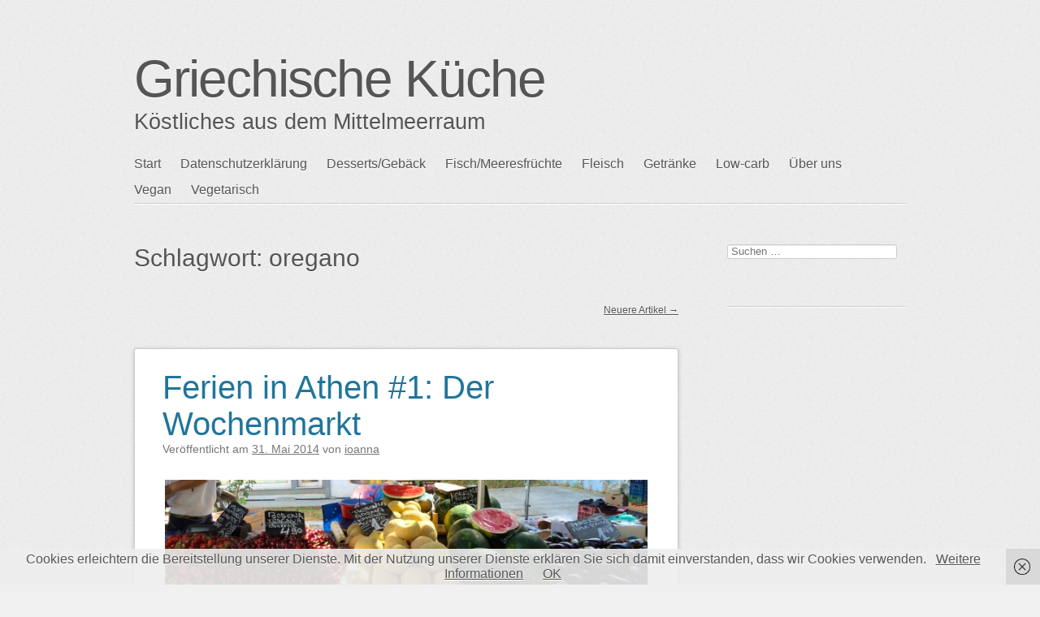

--- FILE ---
content_type: text/html; charset=UTF-8
request_url: https://griechischekueche.com/tag/oregano/page/2/
body_size: 13726
content:
<!DOCTYPE html>
<html lang="de">
<head>
<meta charset="UTF-8" />
<meta name="viewport" content="width=device-width" />
<link rel="profile" href="http://microformats.org/profile/specs" />
<link rel="profile" href="http://microformats.org/profile/hatom" />

<title>oregano &#8211; Seite 2 &#8211; Griechische Küche</title>
<meta name='robots' content='max-image-preview:large' />
<link rel='dns-prefetch' href='//stats.wp.com' />
<link rel='dns-prefetch' href='//v0.wordpress.com' />
<link rel='dns-prefetch' href='//widgets.wp.com' />
<link rel='dns-prefetch' href='//s0.wp.com' />
<link rel='dns-prefetch' href='//0.gravatar.com' />
<link rel='dns-prefetch' href='//1.gravatar.com' />
<link rel='dns-prefetch' href='//2.gravatar.com' />
<link rel='dns-prefetch' href='//jetpack.wordpress.com' />
<link rel='dns-prefetch' href='//public-api.wordpress.com' />
<link rel="alternate" type="application/rss+xml" title="Griechische Küche &raquo; Feed" href="https://griechischekueche.com/feed/" />
<link rel="alternate" type="application/rss+xml" title="Griechische Küche &raquo; Kommentar-Feed" href="https://griechischekueche.com/comments/feed/" />
<link rel="alternate" type="application/rss+xml" title="Griechische Küche &raquo; oregano Schlagwort-Feed" href="https://griechischekueche.com/tag/oregano/feed/" />
<script type="text/javascript">
window._wpemojiSettings = {"baseUrl":"https:\/\/s.w.org\/images\/core\/emoji\/14.0.0\/72x72\/","ext":".png","svgUrl":"https:\/\/s.w.org\/images\/core\/emoji\/14.0.0\/svg\/","svgExt":".svg","source":{"concatemoji":"https:\/\/griechischekueche.com\/wp-includes\/js\/wp-emoji-release.min.js?ver=6.2.8"}};
/*! This file is auto-generated */
!function(e,a,t){var n,r,o,i=a.createElement("canvas"),p=i.getContext&&i.getContext("2d");function s(e,t){p.clearRect(0,0,i.width,i.height),p.fillText(e,0,0);e=i.toDataURL();return p.clearRect(0,0,i.width,i.height),p.fillText(t,0,0),e===i.toDataURL()}function c(e){var t=a.createElement("script");t.src=e,t.defer=t.type="text/javascript",a.getElementsByTagName("head")[0].appendChild(t)}for(o=Array("flag","emoji"),t.supports={everything:!0,everythingExceptFlag:!0},r=0;r<o.length;r++)t.supports[o[r]]=function(e){if(p&&p.fillText)switch(p.textBaseline="top",p.font="600 32px Arial",e){case"flag":return s("\ud83c\udff3\ufe0f\u200d\u26a7\ufe0f","\ud83c\udff3\ufe0f\u200b\u26a7\ufe0f")?!1:!s("\ud83c\uddfa\ud83c\uddf3","\ud83c\uddfa\u200b\ud83c\uddf3")&&!s("\ud83c\udff4\udb40\udc67\udb40\udc62\udb40\udc65\udb40\udc6e\udb40\udc67\udb40\udc7f","\ud83c\udff4\u200b\udb40\udc67\u200b\udb40\udc62\u200b\udb40\udc65\u200b\udb40\udc6e\u200b\udb40\udc67\u200b\udb40\udc7f");case"emoji":return!s("\ud83e\udef1\ud83c\udffb\u200d\ud83e\udef2\ud83c\udfff","\ud83e\udef1\ud83c\udffb\u200b\ud83e\udef2\ud83c\udfff")}return!1}(o[r]),t.supports.everything=t.supports.everything&&t.supports[o[r]],"flag"!==o[r]&&(t.supports.everythingExceptFlag=t.supports.everythingExceptFlag&&t.supports[o[r]]);t.supports.everythingExceptFlag=t.supports.everythingExceptFlag&&!t.supports.flag,t.DOMReady=!1,t.readyCallback=function(){t.DOMReady=!0},t.supports.everything||(n=function(){t.readyCallback()},a.addEventListener?(a.addEventListener("DOMContentLoaded",n,!1),e.addEventListener("load",n,!1)):(e.attachEvent("onload",n),a.attachEvent("onreadystatechange",function(){"complete"===a.readyState&&t.readyCallback()})),(e=t.source||{}).concatemoji?c(e.concatemoji):e.wpemoji&&e.twemoji&&(c(e.twemoji),c(e.wpemoji)))}(window,document,window._wpemojiSettings);
</script>
<style type="text/css">
img.wp-smiley,
img.emoji {
	display: inline !important;
	border: none !important;
	box-shadow: none !important;
	height: 1em !important;
	width: 1em !important;
	margin: 0 0.07em !important;
	vertical-align: -0.1em !important;
	background: none !important;
	padding: 0 !important;
}
</style>
	<link rel='stylesheet' id='wp-block-library-css' href='https://griechischekueche.com/wp-includes/css/dist/block-library/style.min.css?ver=6.2.8' type='text/css' media='all' />
<style id='wp-block-library-inline-css' type='text/css'>
.has-text-align-justify{text-align:justify;}
</style>
<link rel='stylesheet' id='jetpack-videopress-video-block-view-css' href='https://griechischekueche.com/wp-content/plugins/jetpack/jetpack_vendor/automattic/jetpack-videopress/build/block-editor/blocks/video/view.css?minify=false&#038;ver=317afd605f368082816f' type='text/css' media='all' />
<link rel='stylesheet' id='mediaelement-css' href='https://griechischekueche.com/wp-includes/js/mediaelement/mediaelementplayer-legacy.min.css?ver=4.2.17' type='text/css' media='all' />
<link rel='stylesheet' id='wp-mediaelement-css' href='https://griechischekueche.com/wp-includes/js/mediaelement/wp-mediaelement.min.css?ver=6.2.8' type='text/css' media='all' />
<link rel='stylesheet' id='classic-theme-styles-css' href='https://griechischekueche.com/wp-includes/css/classic-themes.min.css?ver=6.2.8' type='text/css' media='all' />
<style id='global-styles-inline-css' type='text/css'>
body{--wp--preset--color--black: #000000;--wp--preset--color--cyan-bluish-gray: #abb8c3;--wp--preset--color--white: #ffffff;--wp--preset--color--pale-pink: #f78da7;--wp--preset--color--vivid-red: #cf2e2e;--wp--preset--color--luminous-vivid-orange: #ff6900;--wp--preset--color--luminous-vivid-amber: #fcb900;--wp--preset--color--light-green-cyan: #7bdcb5;--wp--preset--color--vivid-green-cyan: #00d084;--wp--preset--color--pale-cyan-blue: #8ed1fc;--wp--preset--color--vivid-cyan-blue: #0693e3;--wp--preset--color--vivid-purple: #9b51e0;--wp--preset--gradient--vivid-cyan-blue-to-vivid-purple: linear-gradient(135deg,rgba(6,147,227,1) 0%,rgb(155,81,224) 100%);--wp--preset--gradient--light-green-cyan-to-vivid-green-cyan: linear-gradient(135deg,rgb(122,220,180) 0%,rgb(0,208,130) 100%);--wp--preset--gradient--luminous-vivid-amber-to-luminous-vivid-orange: linear-gradient(135deg,rgba(252,185,0,1) 0%,rgba(255,105,0,1) 100%);--wp--preset--gradient--luminous-vivid-orange-to-vivid-red: linear-gradient(135deg,rgba(255,105,0,1) 0%,rgb(207,46,46) 100%);--wp--preset--gradient--very-light-gray-to-cyan-bluish-gray: linear-gradient(135deg,rgb(238,238,238) 0%,rgb(169,184,195) 100%);--wp--preset--gradient--cool-to-warm-spectrum: linear-gradient(135deg,rgb(74,234,220) 0%,rgb(151,120,209) 20%,rgb(207,42,186) 40%,rgb(238,44,130) 60%,rgb(251,105,98) 80%,rgb(254,248,76) 100%);--wp--preset--gradient--blush-light-purple: linear-gradient(135deg,rgb(255,206,236) 0%,rgb(152,150,240) 100%);--wp--preset--gradient--blush-bordeaux: linear-gradient(135deg,rgb(254,205,165) 0%,rgb(254,45,45) 50%,rgb(107,0,62) 100%);--wp--preset--gradient--luminous-dusk: linear-gradient(135deg,rgb(255,203,112) 0%,rgb(199,81,192) 50%,rgb(65,88,208) 100%);--wp--preset--gradient--pale-ocean: linear-gradient(135deg,rgb(255,245,203) 0%,rgb(182,227,212) 50%,rgb(51,167,181) 100%);--wp--preset--gradient--electric-grass: linear-gradient(135deg,rgb(202,248,128) 0%,rgb(113,206,126) 100%);--wp--preset--gradient--midnight: linear-gradient(135deg,rgb(2,3,129) 0%,rgb(40,116,252) 100%);--wp--preset--duotone--dark-grayscale: url('#wp-duotone-dark-grayscale');--wp--preset--duotone--grayscale: url('#wp-duotone-grayscale');--wp--preset--duotone--purple-yellow: url('#wp-duotone-purple-yellow');--wp--preset--duotone--blue-red: url('#wp-duotone-blue-red');--wp--preset--duotone--midnight: url('#wp-duotone-midnight');--wp--preset--duotone--magenta-yellow: url('#wp-duotone-magenta-yellow');--wp--preset--duotone--purple-green: url('#wp-duotone-purple-green');--wp--preset--duotone--blue-orange: url('#wp-duotone-blue-orange');--wp--preset--font-size--small: 13px;--wp--preset--font-size--medium: 20px;--wp--preset--font-size--large: 36px;--wp--preset--font-size--x-large: 42px;--wp--preset--spacing--20: 0.44rem;--wp--preset--spacing--30: 0.67rem;--wp--preset--spacing--40: 1rem;--wp--preset--spacing--50: 1.5rem;--wp--preset--spacing--60: 2.25rem;--wp--preset--spacing--70: 3.38rem;--wp--preset--spacing--80: 5.06rem;--wp--preset--shadow--natural: 6px 6px 9px rgba(0, 0, 0, 0.2);--wp--preset--shadow--deep: 12px 12px 50px rgba(0, 0, 0, 0.4);--wp--preset--shadow--sharp: 6px 6px 0px rgba(0, 0, 0, 0.2);--wp--preset--shadow--outlined: 6px 6px 0px -3px rgba(255, 255, 255, 1), 6px 6px rgba(0, 0, 0, 1);--wp--preset--shadow--crisp: 6px 6px 0px rgba(0, 0, 0, 1);}:where(.is-layout-flex){gap: 0.5em;}body .is-layout-flow > .alignleft{float: left;margin-inline-start: 0;margin-inline-end: 2em;}body .is-layout-flow > .alignright{float: right;margin-inline-start: 2em;margin-inline-end: 0;}body .is-layout-flow > .aligncenter{margin-left: auto !important;margin-right: auto !important;}body .is-layout-constrained > .alignleft{float: left;margin-inline-start: 0;margin-inline-end: 2em;}body .is-layout-constrained > .alignright{float: right;margin-inline-start: 2em;margin-inline-end: 0;}body .is-layout-constrained > .aligncenter{margin-left: auto !important;margin-right: auto !important;}body .is-layout-constrained > :where(:not(.alignleft):not(.alignright):not(.alignfull)){max-width: var(--wp--style--global--content-size);margin-left: auto !important;margin-right: auto !important;}body .is-layout-constrained > .alignwide{max-width: var(--wp--style--global--wide-size);}body .is-layout-flex{display: flex;}body .is-layout-flex{flex-wrap: wrap;align-items: center;}body .is-layout-flex > *{margin: 0;}:where(.wp-block-columns.is-layout-flex){gap: 2em;}.has-black-color{color: var(--wp--preset--color--black) !important;}.has-cyan-bluish-gray-color{color: var(--wp--preset--color--cyan-bluish-gray) !important;}.has-white-color{color: var(--wp--preset--color--white) !important;}.has-pale-pink-color{color: var(--wp--preset--color--pale-pink) !important;}.has-vivid-red-color{color: var(--wp--preset--color--vivid-red) !important;}.has-luminous-vivid-orange-color{color: var(--wp--preset--color--luminous-vivid-orange) !important;}.has-luminous-vivid-amber-color{color: var(--wp--preset--color--luminous-vivid-amber) !important;}.has-light-green-cyan-color{color: var(--wp--preset--color--light-green-cyan) !important;}.has-vivid-green-cyan-color{color: var(--wp--preset--color--vivid-green-cyan) !important;}.has-pale-cyan-blue-color{color: var(--wp--preset--color--pale-cyan-blue) !important;}.has-vivid-cyan-blue-color{color: var(--wp--preset--color--vivid-cyan-blue) !important;}.has-vivid-purple-color{color: var(--wp--preset--color--vivid-purple) !important;}.has-black-background-color{background-color: var(--wp--preset--color--black) !important;}.has-cyan-bluish-gray-background-color{background-color: var(--wp--preset--color--cyan-bluish-gray) !important;}.has-white-background-color{background-color: var(--wp--preset--color--white) !important;}.has-pale-pink-background-color{background-color: var(--wp--preset--color--pale-pink) !important;}.has-vivid-red-background-color{background-color: var(--wp--preset--color--vivid-red) !important;}.has-luminous-vivid-orange-background-color{background-color: var(--wp--preset--color--luminous-vivid-orange) !important;}.has-luminous-vivid-amber-background-color{background-color: var(--wp--preset--color--luminous-vivid-amber) !important;}.has-light-green-cyan-background-color{background-color: var(--wp--preset--color--light-green-cyan) !important;}.has-vivid-green-cyan-background-color{background-color: var(--wp--preset--color--vivid-green-cyan) !important;}.has-pale-cyan-blue-background-color{background-color: var(--wp--preset--color--pale-cyan-blue) !important;}.has-vivid-cyan-blue-background-color{background-color: var(--wp--preset--color--vivid-cyan-blue) !important;}.has-vivid-purple-background-color{background-color: var(--wp--preset--color--vivid-purple) !important;}.has-black-border-color{border-color: var(--wp--preset--color--black) !important;}.has-cyan-bluish-gray-border-color{border-color: var(--wp--preset--color--cyan-bluish-gray) !important;}.has-white-border-color{border-color: var(--wp--preset--color--white) !important;}.has-pale-pink-border-color{border-color: var(--wp--preset--color--pale-pink) !important;}.has-vivid-red-border-color{border-color: var(--wp--preset--color--vivid-red) !important;}.has-luminous-vivid-orange-border-color{border-color: var(--wp--preset--color--luminous-vivid-orange) !important;}.has-luminous-vivid-amber-border-color{border-color: var(--wp--preset--color--luminous-vivid-amber) !important;}.has-light-green-cyan-border-color{border-color: var(--wp--preset--color--light-green-cyan) !important;}.has-vivid-green-cyan-border-color{border-color: var(--wp--preset--color--vivid-green-cyan) !important;}.has-pale-cyan-blue-border-color{border-color: var(--wp--preset--color--pale-cyan-blue) !important;}.has-vivid-cyan-blue-border-color{border-color: var(--wp--preset--color--vivid-cyan-blue) !important;}.has-vivid-purple-border-color{border-color: var(--wp--preset--color--vivid-purple) !important;}.has-vivid-cyan-blue-to-vivid-purple-gradient-background{background: var(--wp--preset--gradient--vivid-cyan-blue-to-vivid-purple) !important;}.has-light-green-cyan-to-vivid-green-cyan-gradient-background{background: var(--wp--preset--gradient--light-green-cyan-to-vivid-green-cyan) !important;}.has-luminous-vivid-amber-to-luminous-vivid-orange-gradient-background{background: var(--wp--preset--gradient--luminous-vivid-amber-to-luminous-vivid-orange) !important;}.has-luminous-vivid-orange-to-vivid-red-gradient-background{background: var(--wp--preset--gradient--luminous-vivid-orange-to-vivid-red) !important;}.has-very-light-gray-to-cyan-bluish-gray-gradient-background{background: var(--wp--preset--gradient--very-light-gray-to-cyan-bluish-gray) !important;}.has-cool-to-warm-spectrum-gradient-background{background: var(--wp--preset--gradient--cool-to-warm-spectrum) !important;}.has-blush-light-purple-gradient-background{background: var(--wp--preset--gradient--blush-light-purple) !important;}.has-blush-bordeaux-gradient-background{background: var(--wp--preset--gradient--blush-bordeaux) !important;}.has-luminous-dusk-gradient-background{background: var(--wp--preset--gradient--luminous-dusk) !important;}.has-pale-ocean-gradient-background{background: var(--wp--preset--gradient--pale-ocean) !important;}.has-electric-grass-gradient-background{background: var(--wp--preset--gradient--electric-grass) !important;}.has-midnight-gradient-background{background: var(--wp--preset--gradient--midnight) !important;}.has-small-font-size{font-size: var(--wp--preset--font-size--small) !important;}.has-medium-font-size{font-size: var(--wp--preset--font-size--medium) !important;}.has-large-font-size{font-size: var(--wp--preset--font-size--large) !important;}.has-x-large-font-size{font-size: var(--wp--preset--font-size--x-large) !important;}
.wp-block-navigation a:where(:not(.wp-element-button)){color: inherit;}
:where(.wp-block-columns.is-layout-flex){gap: 2em;}
.wp-block-pullquote{font-size: 1.5em;line-height: 1.6;}
</style>
<link rel='stylesheet' id='sempress-style-css' href='https://griechischekueche.com/wp-content/themes/sempress/style.css?ver=6.2.8' type='text/css' media='all' />
<link rel='stylesheet' id='jetpack_css-css' href='https://griechischekueche.com/wp-content/plugins/jetpack/css/jetpack.css?ver=12.1.2' type='text/css' media='all' />
<!--[if lt IE 9]>
<script type='text/javascript' src='https://griechischekueche.com/wp-content/themes/sempress/js/html5shiv.min.js?ver=3.7.3' id='html5-js'></script>
<![endif]-->
<script type='text/javascript' src='https://griechischekueche.com/wp-includes/js/jquery/jquery.min.js?ver=3.6.4' id='jquery-core-js'></script>
<script type='text/javascript' src='https://griechischekueche.com/wp-includes/js/jquery/jquery-migrate.min.js?ver=3.4.0' id='jquery-migrate-js'></script>
<link rel="https://api.w.org/" href="https://griechischekueche.com/wp-json/" /><link rel="alternate" type="application/json" href="https://griechischekueche.com/wp-json/wp/v2/tags/402" /><link rel="EditURI" type="application/rsd+xml" title="RSD" href="https://griechischekueche.com/xmlrpc.php?rsd" />
<link rel="wlwmanifest" type="application/wlwmanifest+xml" href="https://griechischekueche.com/wp-includes/wlwmanifest.xml" />
<meta name="generator" content="WordPress 6.2.8" />
	<style>img#wpstats{display:none}</style>
			<style type="text/css" id="sempress-custom-colors">
		body { text-shadow: 0 1px 0 #ffffff; }
		body, a { color: #555555; }
		.widget, #access {
			border-bottom: 1px solid inherit;
			-moz-box-shadow: inherit 0 1px 0 0;
			-webkit-box-shadow: inherit 0 1px 0 0;
			box-shadow: inherit 0 1px 0 0;
		}
		article.comment {
			border-top: 1px solid inherit;
			-moz-box-shadow: inherit 0 -1px 0 0;
			-webkit-box-shadow: inherit 0 -1px 0 0;
			box-shadow: inherit 0 -1px 0 0;
		}
	</style>
<style type="text/css" id="custom-background-css">
body.custom-background { background-image: url("https://griechischekueche.com/wp-content/themes/sempress/img/noise.png"); background-position: left top; background-size: auto; background-repeat: repeat; background-attachment: scroll; }
</style>
	
<!-- Jetpack Open Graph Tags -->
<meta property="og:type" content="website" />
<meta property="og:title" content="oregano &#8211; Seite 2 &#8211; Griechische Küche" />
<meta property="og:url" content="https://griechischekueche.com/tag/oregano/" />
<meta property="og:site_name" content="Griechische Küche" />
<meta property="og:image" content="https://s0.wp.com/i/blank.jpg" />
<meta property="og:image:alt" content="" />
<meta property="og:locale" content="de_DE" />

<!-- End Jetpack Open Graph Tags -->
<style type="text/css" id="wp-custom-css">/*
Willkommen bei Custom CSS

Wie es funktioniert, steht unter http://wp.me/PEmnE-Bt
*/
ins {
	background-color: transparent;
}</style></head>

<body class="archive paged tag tag-oregano tag-402 custom-background paged-2 tag-paged-2 multi-column single-author hfeed h-feed feed" itemscope="" itemtype="http://schema.org/Blog http://schema.org/WebPage">
<div id="page">
	<header id="branding" role="banner">
				<h1 id="site-title" itemprop="name" class="p-name"><a href="https://griechischekueche.com/" title="Griechische Küche" rel="home" itemprop="url" class="u-url url">Griechische Küche</a></h1>
		<h2 id="site-description" itemprop="description" class="p-summary e-content">Köstliches aus dem Mittelmeerraum</h2>

		
		<nav id="access" role="navigation">
			<h1 class="assistive-text section-heading"><a href="#access" title="Hauptmenü">Hauptmenü</a></h1>
			<a class="skip-link screen-reader-text" href="#content" title="Springe zum Inhalt">Springe zum Inhalt</a>

			<div class="menu"><ul>
<li ><a href="https://griechischekueche.com/">Start</a></li><li class="page_item page-item-2086"><a href="https://griechischekueche.com/datenschutzerklaerung/">Datenschutzerklärung</a></li>
<li class="page_item page-item-317"><a href="https://griechischekueche.com/desserts/">Desserts/Gebäck</a></li>
<li class="page_item page-item-788"><a href="https://griechischekueche.com/fisch/">Fisch/Meeresfrüchte</a></li>
<li class="page_item page-item-123"><a href="https://griechischekueche.com/fleisch/">Fleisch</a></li>
<li class="page_item page-item-2027"><a href="https://griechischekueche.com/getraenke/">Getränke</a></li>
<li class="page_item page-item-981"><a href="https://griechischekueche.com/low-carb/">Low-carb</a></li>
<li class="page_item page-item-1217"><a href="https://griechischekueche.com/about/">Über uns</a></li>
<li class="page_item page-item-14"><a href="https://griechischekueche.com/vegan/">Vegan</a></li>
<li class="page_item page-item-12"><a href="https://griechischekueche.com/vegetarisch/">Vegetarisch</a></li>
</ul></div>
		</nav><!-- #access -->
	</header><!-- #branding -->

	<div id="main">

		<section id="primary">
			<main id="content" role="main">

			
				<header class="page-header">
					<h1 class="page-title">Schlagwort: <span>oregano</span></h1>

									</header>

				
						<nav id="nav-above">
			<h1 class="assistive-text section-heading">Artikel-Navigation</h1>

			
		
				<div class="nav-next"><a href="https://griechischekueche.com/tag/oregano/"  rel="next">Neuere Artikel <span class="meta-nav">&rarr;</span></a></div>
		
		
		</nav><!-- #nav-above -->
		
								
					<article id="post-842" class="post-842 post type-post status-publish format-standard category-artikel tag-aprikosen tag-auberginen tag-barbounia tag-barbunia tag-eier tag-erbsen tag-frische-bohnen tag-gemuse tag-griechenland tag-griechischer-bergtee tag-honigmelonen tag-hulsenfruchte-2 tag-knoblauch tag-krauter tag-laiki tag-laiki-agora tag-mandarinen tag-melonen tag-obst tag-oliven tag-oregano tag-radieschen tag-salat tag-tsaoulia tag-vlita tag-wassermelonen tag-weinblatter tag-wochenmarkt tag-zitronen h-entry hentry" itemprop="blogPost" itemscope="" itemtype="http://schema.org/BlogPosting" itemref="site-publisher">
		<header class="entry-header">
		<h1 class="entry-title p-name" itemprop="name headline"><a href="https://griechischekueche.com/2014/05/31/ferien-in-athen-1-der-wochenmarkt/" class="u-url url" title="Permanentlink zu Ferien in Athen #1: Der Wochenmarkt" rel="bookmark" itemprop="url">Ferien in Athen #1: Der Wochenmarkt</a></h1>

				<div class="entry-meta">
			<span class="sep">Ver&ouml;ffentlicht am </span><a href="https://griechischekueche.com/2014/05/31/ferien-in-athen-1-der-wochenmarkt/" title="16:35" rel="bookmark" class="url u-url"><time class="entry-date updated published dt-updated dt-published" datetime="2014-05-31T16:35:14+02:00" itemprop="dateModified datePublished">31. Mai 2014</time></a><address class="byline"> <span class="sep"> von </span> <span class="author p-author vcard hcard h-card" itemprop="author" itemscope itemtype="http://schema.org/Person"><img alt='' src='https://secure.gravatar.com/avatar/2be99f40e8c0785a3a91acb9b7fd8511?s=40&#038;d=mm&#038;r=g' srcset='https://secure.gravatar.com/avatar/2be99f40e8c0785a3a91acb9b7fd8511?s=80&#038;d=mm&#038;r=g 2x' class='avatar avatar-40 photo u-photo' height='40' width='40' itemprop="image" loading='lazy' decoding='async'/> <a class="url uid u-url u-uid fn p-name" href="https://griechischekueche.com/author/ioanna/" title="Zeige alle Artikel von ioanna" rel="author" itemprop="url"><span itemprop="name">ioanna</span></a></span></address>		</div><!-- .entry-meta -->
			</header><!-- .entry-header -->

			<div class="entry-content e-content" itemprop="description articleBody">
		<p style="text-align:justify;"><a href="http://griechischekueche.urbanhafner.com/wp-content/uploads/2014/05/img_0510.jpg"><img data-attachment-id="852" data-permalink="https://griechischekueche.com/2014/05/31/ferien-in-athen-1-der-wochenmarkt/img_0510/" data-orig-file="https://griechischekueche.com/wp-content/uploads/2014/05/img_0510.jpg" data-orig-size="2946,918" data-comments-opened="1" data-image-meta="{&quot;aperture&quot;:&quot;2.2&quot;,&quot;credit&quot;:&quot;&quot;,&quot;camera&quot;:&quot;iPhone 5s&quot;,&quot;caption&quot;:&quot;&quot;,&quot;created_timestamp&quot;:&quot;1401442994&quot;,&quot;copyright&quot;:&quot;&quot;,&quot;focal_length&quot;:&quot;4.12&quot;,&quot;iso&quot;:&quot;32&quot;,&quot;shutter_speed&quot;:&quot;0.0062893081761006&quot;,&quot;title&quot;:&quot;&quot;,&quot;orientation&quot;:&quot;1&quot;}" data-image-title="IMG_0510" data-image-description="" data-image-caption="&lt;p&gt;Melonen werden immer ganz verkauft.&lt;/p&gt;
" data-medium-file="https://griechischekueche.com/wp-content/uploads/2014/05/img_0510-300x93.jpg" data-large-file="https://griechischekueche.com/wp-content/uploads/2014/05/img_0510-1024x319.jpg" decoding="async" class="alignnone size-full wp-image-852" src="http://griechischekueche.urbanhafner.com/wp-content/uploads/2014/05/img_0510.jpg" alt="IMG_0510" width="594" height="185" srcset="https://griechischekueche.com/wp-content/uploads/2014/05/img_0510.jpg 2946w, https://griechischekueche.com/wp-content/uploads/2014/05/img_0510-300x93.jpg 300w, https://griechischekueche.com/wp-content/uploads/2014/05/img_0510-1024x319.jpg 1024w, https://griechischekueche.com/wp-content/uploads/2014/05/img_0510-668x208.jpg 668w" sizes="(max-width: 594px) 100vw, 594px" /></a>In den verschiedenen Vierteln Athens findet einmal die Woche der Wochenmarkt, auf griechisch &#8218;Laiki&#8216; genannt, statt. Dafür wird in der Regel eine Strasse gesperrt, was für ein vorläufiges Verkehrschaos sorgt! Im &#8218;Laiki&#8216; kann man hauptsächlich Obst und Gemüse direkt vom Bauer kaufen. Aber auch Trockenobst, Hülsenfrüchte, Fisch, billige Haushaltsartikeln und Kleidung werden dort üblicherweise verkauft. Jeden Freitag ist der Wochenmarkt in meiner (ehemaligen) Nachbarschaft, wo ich immer noch übernachte wenn ich meine Eltern besuche. Diese Woche habe ich ein Paar Fotos für euch gemacht, damit ihr auch sieht, wie es so bei uns ist! <a href="https://griechischekueche.com/2014/05/31/ferien-in-athen-1-der-wochenmarkt/#more-842" class="more-link">Weiterlesen <span class="meta-nav">&rarr;</span></a></p>
			</div><!-- .entry-content -->
	
	<footer class="entry-meta">
	Veröffentlicht		<span class="cat-links">
		in <a href="https://griechischekueche.com/category/artikel/" rel="category tag">Artikel</a>	</span>
	
		<span class="sep"> | </span>
	<span class="tag-links" itemprop="keywords">
		Markiert mit <a href="https://griechischekueche.com/tag/aprikosen/" rel="tag">aprikosen</a>, <a href="https://griechischekueche.com/tag/auberginen/" rel="tag">auberginen</a>, <a href="https://griechischekueche.com/tag/barbounia/" rel="tag">barbounia</a>, <a href="https://griechischekueche.com/tag/barbunia/" rel="tag">barbunia</a>, <a href="https://griechischekueche.com/tag/eier/" rel="tag">eier</a>, <a href="https://griechischekueche.com/tag/erbsen/" rel="tag">erbsen</a>, <a href="https://griechischekueche.com/tag/frische-bohnen/" rel="tag">frische Bohnen</a>, <a href="https://griechischekueche.com/tag/gemuse/" rel="tag">Gemüse</a>, <a href="https://griechischekueche.com/tag/griechenland/" rel="tag">griechenland</a>, <a href="https://griechischekueche.com/tag/griechischer-bergtee/" rel="tag">griechischer bergtee</a>, <a href="https://griechischekueche.com/tag/honigmelonen/" rel="tag">honigmelonen</a>, <a href="https://griechischekueche.com/tag/hulsenfruchte-2/" rel="tag">hülsenfrüchte</a>, <a href="https://griechischekueche.com/tag/knoblauch/" rel="tag">knoblauch</a>, <a href="https://griechischekueche.com/tag/krauter/" rel="tag">Kräuter</a>, <a href="https://griechischekueche.com/tag/laiki/" rel="tag">laiki</a>, <a href="https://griechischekueche.com/tag/laiki-agora/" rel="tag">laiki agora</a>, <a href="https://griechischekueche.com/tag/mandarinen/" rel="tag">Mandarinen</a>, <a href="https://griechischekueche.com/tag/melonen/" rel="tag">melonen</a>, <a href="https://griechischekueche.com/tag/obst/" rel="tag">obst</a>, <a href="https://griechischekueche.com/tag/oliven/" rel="tag">oliven</a>, <a href="https://griechischekueche.com/tag/oregano/" rel="tag">oregano</a>, <a href="https://griechischekueche.com/tag/radieschen/" rel="tag">Radieschen</a>, <a href="https://griechischekueche.com/tag/salat/" rel="tag">salat</a>, <a href="https://griechischekueche.com/tag/tsaoulia/" rel="tag">tsaoulia</a>, <a href="https://griechischekueche.com/tag/vlita/" rel="tag">vlita</a>, <a href="https://griechischekueche.com/tag/wassermelonen/" rel="tag">wassermelonen</a>, <a href="https://griechischekueche.com/tag/weinblatter/" rel="tag">Weinblätter</a>, <a href="https://griechischekueche.com/tag/wochenmarkt/" rel="tag">wochenmarkt</a>, <a href="https://griechischekueche.com/tag/zitronen/" rel="tag">zitronen</a>	</span>
	
		<span class="sep"> | </span>
	<span class="comments-link"><a href="https://griechischekueche.com/2014/05/31/ferien-in-athen-1-der-wochenmarkt/#comments">6 Kommentare</a></span>
	
	</footer><!-- #entry-meta -->
</article><!-- #post-842 -->

				
					<article id="post-469" class="post-469 post type-post status-publish format-standard category-gemuse category-salate tag-dampftopf tag-gedampft tag-getrocknet tag-griechisch tag-griechischer-kartoffelsalat tag-kalamata tag-kalt tag-kalt-gepresst tag-kartoffeln tag-kartoffelsalat tag-meditteran tag-ol tag-oliven tag-olivenol tag-oregano tag-salat tag-schnellkochtopf tag-thymian tag-warm tag-zitrone tag-zitronensaft tag-zucchini h-entry hentry" itemprop="blogPost" itemscope="" itemtype="http://schema.org/BlogPosting" itemref="site-publisher">
		<header class="entry-header">
		<h1 class="entry-title p-name" itemprop="name headline"><a href="https://griechischekueche.com/2013/09/27/kartoffeln-zucchini-salat-warm-oder-kalt-zu-geniessen/" class="u-url url" title="Permanentlink zu Kartoffeln-Zucchini Salat, warm oder kalt zu geniessen" rel="bookmark" itemprop="url">Kartoffeln-Zucchini Salat, warm oder kalt zu geniessen</a></h1>

				<div class="entry-meta">
			<span class="sep">Ver&ouml;ffentlicht am </span><a href="https://griechischekueche.com/2013/09/27/kartoffeln-zucchini-salat-warm-oder-kalt-zu-geniessen/" title="14:02" rel="bookmark" class="url u-url"><time class="entry-date updated published dt-updated dt-published" datetime="2013-09-27T14:02:22+02:00" itemprop="dateModified datePublished">27. September 2013</time></a><address class="byline"> <span class="sep"> von </span> <span class="author p-author vcard hcard h-card" itemprop="author" itemscope itemtype="http://schema.org/Person"><img alt='' src='https://secure.gravatar.com/avatar/2be99f40e8c0785a3a91acb9b7fd8511?s=40&#038;d=mm&#038;r=g' srcset='https://secure.gravatar.com/avatar/2be99f40e8c0785a3a91acb9b7fd8511?s=80&#038;d=mm&#038;r=g 2x' class='avatar avatar-40 photo u-photo' height='40' width='40' itemprop="image" loading='lazy' decoding='async'/> <a class="url uid u-url u-uid fn p-name" href="https://griechischekueche.com/author/ioanna/" title="Zeige alle Artikel von ioanna" rel="author" itemprop="url"><span itemprop="name">ioanna</span></a></span></address>		</div><!-- .entry-meta -->
			</header><!-- .entry-header -->

			<div class="entry-content e-content" itemprop="description articleBody">
		<p style="text-align:justify;"><a href="http://griechischekueche.urbanhafner.com/wp-content/uploads/2014/01/salatazucchini.jpg"><img data-attachment-id="661" data-permalink="https://griechischekueche.com/2013/09/27/kartoffeln-zucchini-salat-warm-oder-kalt-zu-geniessen/salatazucchini/" data-orig-file="https://griechischekueche.com/wp-content/uploads/2014/01/salatazucchini.jpg" data-orig-size="2912,1936" data-comments-opened="1" data-image-meta="{&quot;aperture&quot;:&quot;2&quot;,&quot;credit&quot;:&quot;&quot;,&quot;camera&quot;:&quot;NIKON D40&quot;,&quot;caption&quot;:&quot;&quot;,&quot;created_timestamp&quot;:&quot;1376737267&quot;,&quot;copyright&quot;:&quot;&quot;,&quot;focal_length&quot;:&quot;30&quot;,&quot;iso&quot;:&quot;400&quot;,&quot;shutter_speed&quot;:&quot;0.0004&quot;,&quot;title&quot;:&quot;&quot;,&quot;orientation&quot;:&quot;1&quot;}" data-image-title="salatazucchini" data-image-description="" data-image-caption="" data-medium-file="https://griechischekueche.com/wp-content/uploads/2014/01/salatazucchini-300x199.jpg" data-large-file="https://griechischekueche.com/wp-content/uploads/2014/01/salatazucchini-1024x681.jpg" decoding="async" loading="lazy" class="alignnone size-full wp-image-661" alt="salatazucchini" src="http://griechischekueche.urbanhafner.com/wp-content/uploads/2014/01/salatazucchini.jpg" width="594" height="394" srcset="https://griechischekueche.com/wp-content/uploads/2014/01/salatazucchini.jpg 2912w, https://griechischekueche.com/wp-content/uploads/2014/01/salatazucchini-300x199.jpg 300w, https://griechischekueche.com/wp-content/uploads/2014/01/salatazucchini-1024x681.jpg 1024w, https://griechischekueche.com/wp-content/uploads/2014/01/salatazucchini-668x444.jpg 668w" sizes="(max-width: 594px) 100vw, 594px" /></a>Ich bin froh, dass ich heute mit euch das Rezept teilen kann, dass beim <a href="http://kochen-und-geniessen.lecker.de/ostmann/bildergalerie-3131463-ostmann/Die-zehn-besten-Thymian-Rezepte-der-User.html;jsessionid=18A5B93DE37B10B8DE3B9D3C604E92EB">Thymian-Wettbewerb</a> vom Magazin &#8222;Kochen und Geniessen&#8220; und der Gewürzmarke Ostmann gewonnen hat. Es geht um einen Salat, den man warm oder kalt geniessen kan, und den ich oft mit den eigenen, schön gestreiften Zucchini aus unserem Balkon gemacht habe. So einfach wie dieses Gericht vorzubereiten ist, schmeckt es wie Herbst in Griechenland. Viel Spaß beim nachkochen! <a href="https://griechischekueche.com/2013/09/27/kartoffeln-zucchini-salat-warm-oder-kalt-zu-geniessen/#more-469" class="more-link">Weiterlesen <span class="meta-nav">&rarr;</span></a></p>
			</div><!-- .entry-content -->
	
	<footer class="entry-meta">
	Veröffentlicht		<span class="cat-links">
		in <a href="https://griechischekueche.com/category/gemuse/" rel="category tag">Gemüse</a>, <a href="https://griechischekueche.com/category/gemuse/salate/" rel="category tag">Salate</a>	</span>
	
		<span class="sep"> | </span>
	<span class="tag-links" itemprop="keywords">
		Markiert mit <a href="https://griechischekueche.com/tag/dampftopf/" rel="tag">dampftopf</a>, <a href="https://griechischekueche.com/tag/gedampft/" rel="tag">gedämpft</a>, <a href="https://griechischekueche.com/tag/getrocknet/" rel="tag">getrocknet</a>, <a href="https://griechischekueche.com/tag/griechisch/" rel="tag">griechisch</a>, <a href="https://griechischekueche.com/tag/griechischer-kartoffelsalat/" rel="tag">griechischer kartoffelsalat</a>, <a href="https://griechischekueche.com/tag/kalamata/" rel="tag">kalamata</a>, <a href="https://griechischekueche.com/tag/kalt/" rel="tag">kalt</a>, <a href="https://griechischekueche.com/tag/kalt-gepresst/" rel="tag">kalt gepresst</a>, <a href="https://griechischekueche.com/tag/kartoffeln/" rel="tag">kartoffeln</a>, <a href="https://griechischekueche.com/tag/kartoffelsalat/" rel="tag">Kartoffelsalat</a>, <a href="https://griechischekueche.com/tag/meditteran/" rel="tag">meditteran</a>, <a href="https://griechischekueche.com/tag/ol/" rel="tag">öl</a>, <a href="https://griechischekueche.com/tag/oliven/" rel="tag">oliven</a>, <a href="https://griechischekueche.com/tag/olivenol/" rel="tag">olivenöl</a>, <a href="https://griechischekueche.com/tag/oregano/" rel="tag">oregano</a>, <a href="https://griechischekueche.com/tag/salat/" rel="tag">salat</a>, <a href="https://griechischekueche.com/tag/schnellkochtopf/" rel="tag">schnellkochtopf</a>, <a href="https://griechischekueche.com/tag/thymian/" rel="tag">thymian</a>, <a href="https://griechischekueche.com/tag/warm/" rel="tag">warm</a>, <a href="https://griechischekueche.com/tag/zitrone/" rel="tag">zitrone</a>, <a href="https://griechischekueche.com/tag/zitronensaft/" rel="tag">zitronensaft</a>, <a href="https://griechischekueche.com/tag/zucchini/" rel="tag">zucchini</a>	</span>
	
		<span class="sep"> | </span>
	<span class="comments-link"><a href="https://griechischekueche.com/2013/09/27/kartoffeln-zucchini-salat-warm-oder-kalt-zu-geniessen/#comments">3 Kommentare</a></span>
	
	</footer><!-- #entry-meta -->
</article><!-- #post-469 -->

				
					<article id="post-252" class="post-252 post type-post status-publish format-standard category-gemuse category-salate tag-essig tag-gemusepaprika tag-griechischer-salat tag-gurke tag-gurken tag-kalamata-olive tag-kalamata-oliven tag-ol tag-olive tag-oliven tag-olivenol tag-oregano tag-paprika tag-paprikas tag-salat tag-salz tag-suse-paprika tag-tomate tag-tomaten tag-weinessig tag-zwiebel tag-zwiebeln h-entry hentry" itemprop="blogPost" itemscope="" itemtype="http://schema.org/BlogPosting" itemref="site-publisher">
		<header class="entry-header">
		<h1 class="entry-title p-name" itemprop="name headline"><a href="https://griechischekueche.com/2013/07/15/der-griechische-salat-der-allesbegleiter/" class="u-url url" title="Permanentlink zu Der griechische Salat: der Allesbegleiter" rel="bookmark" itemprop="url">Der griechische Salat: der Allesbegleiter</a></h1>

				<div class="entry-meta">
			<span class="sep">Ver&ouml;ffentlicht am </span><a href="https://griechischekueche.com/2013/07/15/der-griechische-salat-der-allesbegleiter/" title="10:25" rel="bookmark" class="url u-url"><time class="entry-date updated published dt-updated dt-published" datetime="2013-07-15T10:25:14+02:00" itemprop="dateModified datePublished">15. Juli 2013</time></a><address class="byline"> <span class="sep"> von </span> <span class="author p-author vcard hcard h-card" itemprop="author" itemscope itemtype="http://schema.org/Person"><img alt='' src='https://secure.gravatar.com/avatar/2be99f40e8c0785a3a91acb9b7fd8511?s=40&#038;d=mm&#038;r=g' srcset='https://secure.gravatar.com/avatar/2be99f40e8c0785a3a91acb9b7fd8511?s=80&#038;d=mm&#038;r=g 2x' class='avatar avatar-40 photo u-photo' height='40' width='40' itemprop="image" loading='lazy' decoding='async'/> <a class="url uid u-url u-uid fn p-name" href="https://griechischekueche.com/author/ioanna/" title="Zeige alle Artikel von ioanna" rel="author" itemprop="url"><span itemprop="name">ioanna</span></a></span></address>		</div><!-- .entry-meta -->
			</header><!-- .entry-header -->

			<div class="entry-content e-content" itemprop="description articleBody">
		<p style="text-align:justify;"><a href="http://griechischekueche.urbanhafner.com/wp-content/uploads/2013/07/dorfsalat1.jpg"><img data-attachment-id="256" data-permalink="https://griechischekueche.com/2013/07/15/der-griechische-salat-der-allesbegleiter/dorfsalat-2/" data-orig-file="https://griechischekueche.com/wp-content/uploads/2013/07/dorfsalat1.jpg" data-orig-size="1280,805" data-comments-opened="1" data-image-meta="{&quot;aperture&quot;:&quot;3.5&quot;,&quot;credit&quot;:&quot;&quot;,&quot;camera&quot;:&quot;NIKON D40&quot;,&quot;caption&quot;:&quot;&quot;,&quot;created_timestamp&quot;:&quot;1373203624&quot;,&quot;copyright&quot;:&quot;&quot;,&quot;focal_length&quot;:&quot;30&quot;,&quot;iso&quot;:&quot;400&quot;,&quot;shutter_speed&quot;:&quot;0.02&quot;,&quot;title&quot;:&quot;&quot;,&quot;orientation&quot;:&quot;1&quot;}" data-image-title="dorfsalat" data-image-description="" data-image-caption="" data-medium-file="https://griechischekueche.com/wp-content/uploads/2013/07/dorfsalat1-300x189.jpg" data-large-file="https://griechischekueche.com/wp-content/uploads/2013/07/dorfsalat1-1024x644.jpg" decoding="async" loading="lazy" class="alignnone size-full wp-image-256" alt="dorfsalat" src="http://griechischekueche.urbanhafner.com/wp-content/uploads/2013/07/dorfsalat1.jpg" width="594" height="373" srcset="https://griechischekueche.com/wp-content/uploads/2013/07/dorfsalat1.jpg 1280w, https://griechischekueche.com/wp-content/uploads/2013/07/dorfsalat1-300x189.jpg 300w, https://griechischekueche.com/wp-content/uploads/2013/07/dorfsalat1-1024x644.jpg 1024w, https://griechischekueche.com/wp-content/uploads/2013/07/dorfsalat1-668x420.jpg 668w" sizes="(max-width: 594px) 100vw, 594px" /></a>In den Sommermonaten war bei uns der griechische Salat immer ein Muss. Der gehört auf jeden griechischen Tisch, als ständige Beilage zum Essen, oft auch als Hauptspeise. Ich errinere mich sehnsüchtlich ans Abendessen im Ferienhaus: ein großer Teller Salat, mit einem dicken Stück Feta und Brot zum eintauchen. Mehr braucht man eigentlich nicht! Meine Mutter hat immer mehrere Kilo Tomaten, Gurken, Paprika und Zwiebeln pro Woche gekauft. Und um die 2 Kilo Feta wurden pro Woche bei uns verspeist. Das gehört nähmlich so in einem griechischen Haushalt. <a href="https://griechischekueche.com/2013/07/15/der-griechische-salat-der-allesbegleiter/#more-252" class="more-link">Weiterlesen <span class="meta-nav">&rarr;</span></a></p>
			</div><!-- .entry-content -->
	
	<footer class="entry-meta">
	Veröffentlicht		<span class="cat-links">
		in <a href="https://griechischekueche.com/category/gemuse/" rel="category tag">Gemüse</a>, <a href="https://griechischekueche.com/category/gemuse/salate/" rel="category tag">Salate</a>	</span>
	
		<span class="sep"> | </span>
	<span class="tag-links" itemprop="keywords">
		Markiert mit <a href="https://griechischekueche.com/tag/essig/" rel="tag">essig</a>, <a href="https://griechischekueche.com/tag/gemusepaprika/" rel="tag">gemüsepaprika</a>, <a href="https://griechischekueche.com/tag/griechischer-salat/" rel="tag">griechischer salat</a>, <a href="https://griechischekueche.com/tag/gurke/" rel="tag">gurke</a>, <a href="https://griechischekueche.com/tag/gurken/" rel="tag">gurken</a>, <a href="https://griechischekueche.com/tag/kalamata-olive/" rel="tag">Kalamata Olive</a>, <a href="https://griechischekueche.com/tag/kalamata-oliven/" rel="tag">kalamata oliven</a>, <a href="https://griechischekueche.com/tag/ol/" rel="tag">öl</a>, <a href="https://griechischekueche.com/tag/olive/" rel="tag">Olive</a>, <a href="https://griechischekueche.com/tag/oliven/" rel="tag">oliven</a>, <a href="https://griechischekueche.com/tag/olivenol/" rel="tag">olivenöl</a>, <a href="https://griechischekueche.com/tag/oregano/" rel="tag">oregano</a>, <a href="https://griechischekueche.com/tag/paprika/" rel="tag">Paprika</a>, <a href="https://griechischekueche.com/tag/paprikas/" rel="tag">Paprikas</a>, <a href="https://griechischekueche.com/tag/salat/" rel="tag">salat</a>, <a href="https://griechischekueche.com/tag/salz/" rel="tag">salz</a>, <a href="https://griechischekueche.com/tag/suse-paprika/" rel="tag">Süße Paprika</a>, <a href="https://griechischekueche.com/tag/tomate/" rel="tag">Tomate</a>, <a href="https://griechischekueche.com/tag/tomaten/" rel="tag">tomaten</a>, <a href="https://griechischekueche.com/tag/weinessig/" rel="tag">weinessig</a>, <a href="https://griechischekueche.com/tag/zwiebel/" rel="tag">zwiebel</a>, <a href="https://griechischekueche.com/tag/zwiebeln/" rel="tag">zwiebeln</a>	</span>
	
		<span class="sep"> | </span>
	<span class="comments-link"><a href="https://griechischekueche.com/2013/07/15/der-griechische-salat-der-allesbegleiter/#comments">2 Kommentare</a></span>
	
	</footer><!-- #entry-meta -->
</article><!-- #post-252 -->

				
						<nav id="nav-below">
			<h1 class="assistive-text section-heading">Artikel-Navigation</h1>

			
		
				<div class="nav-next"><a href="https://griechischekueche.com/tag/oregano/"  rel="next">Neuere Artikel <span class="meta-nav">&rarr;</span></a></div>
		
		
		</nav><!-- #nav-below -->
		
			
			</main><!-- #content -->
		</section><!-- #primary -->

	<aside id="sidebar">
		<div id="secondary" class="widget-area" role="complementary">
						<section id="search-2" class="widget widget_search"><form itemprop="potentialAction" itemscope itemtype="http://schema.org/SearchAction" role="search" method="get" class="search-form" action="https://griechischekueche.com/">
				<label>
					<span class="screen-reader-text">Suche nach:</span>
					<input type="search" itemprop="query-input" class="search-field" placeholder="Suchen …" value="" name="s" />
				</label>
				<input type="submit" class="search-submit" value="Suchen" />
			<meta itemprop="target" content="https://griechischekueche.com/?s={search} "/></form></section><section id="text-2" class="widget widget_text">			<div class="textwidget"><script async src="//pagead2.googlesyndication.com/pagead/js/adsbygoogle.js"></script>
<!-- griechischekueche.com -->
<ins class="adsbygoogle"
     style="display:block"
     data-ad-client="ca-pub-6936910016186231"
     data-ad-slot="5018768107"
     data-ad-format="auto"></ins>
<script>
(adsbygoogle = window.adsbygoogle || []).push({});
</script></div>
		</section><section id="categories-2" class="widget widget_categories"><h3 class="widget-title">Kategorien</h3><form action="https://griechischekueche.com" method="get"><label class="screen-reader-text" for="cat">Kategorien</label><select  name='cat' id='cat' class='postform'>
	<option value='-1'>Kategorie auswählen</option>
	<option class="level-0" value="1">Allgemein</option>
	<option class="level-0" value="2">Artikel</option>
	<option class="level-0" value="688">Beilagen</option>
	<option class="level-0" value="3">Bis 5 Zutaten</option>
	<option class="level-0" value="4">Dips und Saucen</option>
	<option class="level-0" value="5">Eier</option>
	<option class="level-0" value="6">Fisch</option>
	<option class="level-0" value="7">Fleisch</option>
	<option class="level-0" value="8">Fusion</option>
	<option class="level-0" value="9">Geflügel</option>
	<option class="level-0" value="10">Gemüse</option>
	<option class="level-0" value="11">Getränke</option>
	<option class="level-0" value="693">Hausgemachte Pommes</option>
	<option class="level-0" value="12">Hülsenfrüchte</option>
	<option class="level-0" value="689">Kartoffeln</option>
	<option class="level-0" value="13">Lamm</option>
	<option class="level-0" value="14">Nudeln</option>
	<option class="level-0" value="15">Obst</option>
	<option class="level-0" value="694">Öl</option>
	<option class="level-0" value="691">Olivenöl</option>
	<option class="level-0" value="690">Pommes</option>
	<option class="level-0" value="16">Reis</option>
	<option class="level-0" value="17">Rindfleisch</option>
	<option class="level-0" value="18">Salate</option>
	<option class="level-0" value="20">Schweinefleisch</option>
	<option class="level-0" value="19">Süßes</option>
	<option class="level-0" value="21">Uncategorized</option>
	<option class="level-0" value="22">Vorspeisen und Snacks</option>
</select>
</form>
<script type="text/javascript">
/* <![CDATA[ */
(function() {
	var dropdown = document.getElementById( "cat" );
	function onCatChange() {
		if ( dropdown.options[ dropdown.selectedIndex ].value > 0 ) {
			dropdown.parentNode.submit();
		}
	}
	dropdown.onchange = onCatChange;
})();
/* ]]> */
</script>

			</section><section id="archives-2" class="widget widget_archive"><h3 class="widget-title">Archiv</h3>		<label class="screen-reader-text" for="archives-dropdown-2">Archiv</label>
		<select id="archives-dropdown-2" name="archive-dropdown">
			
			<option value="">Monat auswählen</option>
				<option value='https://griechischekueche.com/2018/12/'> Dezember 2018 &nbsp;(1)</option>
	<option value='https://griechischekueche.com/2018/02/'> Februar 2018 &nbsp;(2)</option>
	<option value='https://griechischekueche.com/2017/11/'> November 2017 &nbsp;(2)</option>
	<option value='https://griechischekueche.com/2017/10/'> Oktober 2017 &nbsp;(1)</option>
	<option value='https://griechischekueche.com/2017/09/'> September 2017 &nbsp;(3)</option>
	<option value='https://griechischekueche.com/2017/07/'> Juli 2017 &nbsp;(4)</option>
	<option value='https://griechischekueche.com/2017/06/'> Juni 2017 &nbsp;(4)</option>
	<option value='https://griechischekueche.com/2017/05/'> Mai 2017 &nbsp;(3)</option>
	<option value='https://griechischekueche.com/2017/04/'> April 2017 &nbsp;(5)</option>
	<option value='https://griechischekueche.com/2017/03/'> März 2017 &nbsp;(5)</option>
	<option value='https://griechischekueche.com/2017/02/'> Februar 2017 &nbsp;(3)</option>
	<option value='https://griechischekueche.com/2016/05/'> Mai 2016 &nbsp;(2)</option>
	<option value='https://griechischekueche.com/2016/04/'> April 2016 &nbsp;(5)</option>
	<option value='https://griechischekueche.com/2016/03/'> März 2016 &nbsp;(4)</option>
	<option value='https://griechischekueche.com/2016/02/'> Februar 2016 &nbsp;(4)</option>
	<option value='https://griechischekueche.com/2016/01/'> Januar 2016 &nbsp;(2)</option>
	<option value='https://griechischekueche.com/2015/08/'> August 2015 &nbsp;(1)</option>
	<option value='https://griechischekueche.com/2015/07/'> Juli 2015 &nbsp;(2)</option>
	<option value='https://griechischekueche.com/2015/06/'> Juni 2015 &nbsp;(1)</option>
	<option value='https://griechischekueche.com/2015/05/'> Mai 2015 &nbsp;(1)</option>
	<option value='https://griechischekueche.com/2015/04/'> April 2015 &nbsp;(4)</option>
	<option value='https://griechischekueche.com/2015/02/'> Februar 2015 &nbsp;(3)</option>
	<option value='https://griechischekueche.com/2015/01/'> Januar 2015 &nbsp;(4)</option>
	<option value='https://griechischekueche.com/2014/12/'> Dezember 2014 &nbsp;(5)</option>
	<option value='https://griechischekueche.com/2014/11/'> November 2014 &nbsp;(4)</option>
	<option value='https://griechischekueche.com/2014/10/'> Oktober 2014 &nbsp;(1)</option>
	<option value='https://griechischekueche.com/2014/09/'> September 2014 &nbsp;(1)</option>
	<option value='https://griechischekueche.com/2014/08/'> August 2014 &nbsp;(3)</option>
	<option value='https://griechischekueche.com/2014/07/'> Juli 2014 &nbsp;(4)</option>
	<option value='https://griechischekueche.com/2014/06/'> Juni 2014 &nbsp;(5)</option>
	<option value='https://griechischekueche.com/2014/05/'> Mai 2014 &nbsp;(3)</option>
	<option value='https://griechischekueche.com/2014/03/'> März 2014 &nbsp;(4)</option>
	<option value='https://griechischekueche.com/2014/02/'> Februar 2014 &nbsp;(4)</option>
	<option value='https://griechischekueche.com/2014/01/'> Januar 2014 &nbsp;(5)</option>
	<option value='https://griechischekueche.com/2013/12/'> Dezember 2013 &nbsp;(1)</option>
	<option value='https://griechischekueche.com/2013/11/'> November 2013 &nbsp;(3)</option>
	<option value='https://griechischekueche.com/2013/10/'> Oktober 2013 &nbsp;(2)</option>
	<option value='https://griechischekueche.com/2013/09/'> September 2013 &nbsp;(3)</option>
	<option value='https://griechischekueche.com/2013/08/'> August 2013 &nbsp;(7)</option>
	<option value='https://griechischekueche.com/2013/07/'> Juli 2013 &nbsp;(8)</option>
	<option value='https://griechischekueche.com/2013/06/'> Juni 2013 &nbsp;(5)</option>
	<option value='https://griechischekueche.com/2013/05/'> Mai 2013 &nbsp;(1)</option>

		</select>

<script type="text/javascript">
/* <![CDATA[ */
(function() {
	var dropdown = document.getElementById( "archives-dropdown-2" );
	function onSelectChange() {
		if ( dropdown.options[ dropdown.selectedIndex ].value !== '' ) {
			document.location.href = this.options[ this.selectedIndex ].value;
		}
	}
	dropdown.onchange = onSelectChange;
})();
/* ]]> */
</script>
			</section><section id="text-4" class="widget widget_text">			<div class="textwidget">* Affiliatelink</div>
		</section><section id="custom_html-2" class="widget_text widget widget_custom_html"><div class="textwidget custom-html-widget"><script async src="https://pagead2.googlesyndication.com/pagead/js/adsbygoogle.js"></script>
<script>
     (adsbygoogle = window.adsbygoogle || []).push({
          google_ad_client: "ca-pub-6936910016186231",
          enable_page_level_ads: true
     });
</script></div></section>		</div><!-- #secondary .widget-area -->

			</aside>

	</div><!-- #main -->

	<footer id="colophon" role="contentinfo">
		<div id="site-publisher" itemprop="publisher" itemscope itemtype="https://schema.org/Organization">
			<meta itemprop="name" content="Griechische Küche" />
			<meta itemprop="url" content="https://griechischekueche.com/" />
					</div>
		<div id="site-generator">
						Powered by <a href="http://wordpress.org/" rel="generator">WordPress</a>. Design: <a href="http://notiz.blog/projects/sempress/">SemPress</a>		</div>
	</footer><!-- #colophon -->
</div><!-- #page -->

	<div style="display:none">
			<div class="grofile-hash-map-2be99f40e8c0785a3a91acb9b7fd8511">
		</div>
		</div>
				<div id="jp-carousel-loading-overlay">
			<div id="jp-carousel-loading-wrapper">
				<span id="jp-carousel-library-loading">&nbsp;</span>
			</div>
		</div>
		<div class="jp-carousel-overlay" style="display: none;">

		<div class="jp-carousel-container">
			<!-- The Carousel Swiper -->
			<div
				class="jp-carousel-wrap swiper-container jp-carousel-swiper-container jp-carousel-transitions"
				itemscope
				itemtype="https://schema.org/ImageGallery">
				<div class="jp-carousel swiper-wrapper"></div>
				<div class="jp-swiper-button-prev swiper-button-prev">
					<svg width="25" height="24" viewBox="0 0 25 24" fill="none" xmlns="http://www.w3.org/2000/svg">
						<mask id="maskPrev" mask-type="alpha" maskUnits="userSpaceOnUse" x="8" y="6" width="9" height="12">
							<path d="M16.2072 16.59L11.6496 12L16.2072 7.41L14.8041 6L8.8335 12L14.8041 18L16.2072 16.59Z" fill="white"/>
						</mask>
						<g mask="url(#maskPrev)">
							<rect x="0.579102" width="23.8823" height="24" fill="#FFFFFF"/>
						</g>
					</svg>
				</div>
				<div class="jp-swiper-button-next swiper-button-next">
					<svg width="25" height="24" viewBox="0 0 25 24" fill="none" xmlns="http://www.w3.org/2000/svg">
						<mask id="maskNext" mask-type="alpha" maskUnits="userSpaceOnUse" x="8" y="6" width="8" height="12">
							<path d="M8.59814 16.59L13.1557 12L8.59814 7.41L10.0012 6L15.9718 12L10.0012 18L8.59814 16.59Z" fill="white"/>
						</mask>
						<g mask="url(#maskNext)">
							<rect x="0.34375" width="23.8822" height="24" fill="#FFFFFF"/>
						</g>
					</svg>
				</div>
			</div>
			<!-- The main close buton -->
			<div class="jp-carousel-close-hint">
				<svg width="25" height="24" viewBox="0 0 25 24" fill="none" xmlns="http://www.w3.org/2000/svg">
					<mask id="maskClose" mask-type="alpha" maskUnits="userSpaceOnUse" x="5" y="5" width="15" height="14">
						<path d="M19.3166 6.41L17.9135 5L12.3509 10.59L6.78834 5L5.38525 6.41L10.9478 12L5.38525 17.59L6.78834 19L12.3509 13.41L17.9135 19L19.3166 17.59L13.754 12L19.3166 6.41Z" fill="white"/>
					</mask>
					<g mask="url(#maskClose)">
						<rect x="0.409668" width="23.8823" height="24" fill="#FFFFFF"/>
					</g>
				</svg>
			</div>
			<!-- Image info, comments and meta -->
			<div class="jp-carousel-info">
				<div class="jp-carousel-info-footer">
					<div class="jp-carousel-pagination-container">
						<div class="jp-swiper-pagination swiper-pagination"></div>
						<div class="jp-carousel-pagination"></div>
					</div>
					<div class="jp-carousel-photo-title-container">
						<h2 class="jp-carousel-photo-caption"></h2>
					</div>
					<div class="jp-carousel-photo-icons-container">
						<a href="#" class="jp-carousel-icon-btn jp-carousel-icon-info" aria-label="Sichtbarkeit von Fotometadaten ändern">
							<span class="jp-carousel-icon">
								<svg width="25" height="24" viewBox="0 0 25 24" fill="none" xmlns="http://www.w3.org/2000/svg">
									<mask id="maskInfo" mask-type="alpha" maskUnits="userSpaceOnUse" x="2" y="2" width="21" height="20">
										<path fill-rule="evenodd" clip-rule="evenodd" d="M12.7537 2C7.26076 2 2.80273 6.48 2.80273 12C2.80273 17.52 7.26076 22 12.7537 22C18.2466 22 22.7046 17.52 22.7046 12C22.7046 6.48 18.2466 2 12.7537 2ZM11.7586 7V9H13.7488V7H11.7586ZM11.7586 11V17H13.7488V11H11.7586ZM4.79292 12C4.79292 16.41 8.36531 20 12.7537 20C17.142 20 20.7144 16.41 20.7144 12C20.7144 7.59 17.142 4 12.7537 4C8.36531 4 4.79292 7.59 4.79292 12Z" fill="white"/>
									</mask>
									<g mask="url(#maskInfo)">
										<rect x="0.8125" width="23.8823" height="24" fill="#FFFFFF"/>
									</g>
								</svg>
							</span>
						</a>
												<a href="#" class="jp-carousel-icon-btn jp-carousel-icon-comments" aria-label="Sichtbarkeit von Fotokommentaren ändern">
							<span class="jp-carousel-icon">
								<svg width="25" height="24" viewBox="0 0 25 24" fill="none" xmlns="http://www.w3.org/2000/svg">
									<mask id="maskComments" mask-type="alpha" maskUnits="userSpaceOnUse" x="2" y="2" width="21" height="20">
										<path fill-rule="evenodd" clip-rule="evenodd" d="M4.3271 2H20.2486C21.3432 2 22.2388 2.9 22.2388 4V16C22.2388 17.1 21.3432 18 20.2486 18H6.31729L2.33691 22V4C2.33691 2.9 3.2325 2 4.3271 2ZM6.31729 16H20.2486V4H4.3271V18L6.31729 16Z" fill="white"/>
									</mask>
									<g mask="url(#maskComments)">
										<rect x="0.34668" width="23.8823" height="24" fill="#FFFFFF"/>
									</g>
								</svg>

								<span class="jp-carousel-has-comments-indicator" aria-label="Dieses Bild verfügt über Kommentare."></span>
							</span>
						</a>
											</div>
				</div>
				<div class="jp-carousel-info-extra">
					<div class="jp-carousel-info-content-wrapper">
						<div class="jp-carousel-photo-title-container">
							<h2 class="jp-carousel-photo-title"></h2>
						</div>
						<div class="jp-carousel-comments-wrapper">
															<div id="jp-carousel-comments-loading">
									<span>Lade Kommentare&#160;&hellip;</span>
								</div>
								<div class="jp-carousel-comments"></div>
								<div id="jp-carousel-comment-form-container">
									<span id="jp-carousel-comment-form-spinner">&nbsp;</span>
									<div id="jp-carousel-comment-post-results"></div>
																														<form id="jp-carousel-comment-form">
												<label for="jp-carousel-comment-form-comment-field" class="screen-reader-text">Verfasse einen Kommentar&#160;&hellip;</label>
												<textarea
													name="comment"
													class="jp-carousel-comment-form-field jp-carousel-comment-form-textarea"
													id="jp-carousel-comment-form-comment-field"
													placeholder="Verfasse einen Kommentar&#160;&hellip;"
												></textarea>
												<div id="jp-carousel-comment-form-submit-and-info-wrapper">
													<div id="jp-carousel-comment-form-commenting-as">
																													<fieldset>
																<label for="jp-carousel-comment-form-email-field">E-Mail (Erforderlich)</label>
																<input type="text" name="email" class="jp-carousel-comment-form-field jp-carousel-comment-form-text-field" id="jp-carousel-comment-form-email-field" />
															</fieldset>
															<fieldset>
																<label for="jp-carousel-comment-form-author-field">Name (Erforderlich)</label>
																<input type="text" name="author" class="jp-carousel-comment-form-field jp-carousel-comment-form-text-field" id="jp-carousel-comment-form-author-field" />
															</fieldset>
															<fieldset>
																<label for="jp-carousel-comment-form-url-field">Website</label>
																<input type="text" name="url" class="jp-carousel-comment-form-field jp-carousel-comment-form-text-field" id="jp-carousel-comment-form-url-field" />
															</fieldset>
																											</div>
													<input
														type="submit"
														name="submit"
														class="jp-carousel-comment-form-button"
														id="jp-carousel-comment-form-button-submit"
														value="Kommentar absenden" />
												</div>
											</form>
																											</div>
													</div>
						<div class="jp-carousel-image-meta">
							<div class="jp-carousel-title-and-caption">
								<div class="jp-carousel-photo-info">
									<h3 class="jp-carousel-caption" itemprop="caption description"></h3>
								</div>

								<div class="jp-carousel-photo-description"></div>
							</div>
							<ul class="jp-carousel-image-exif" style="display: none;"></ul>
							<a class="jp-carousel-image-download" target="_blank" style="display: none;">
								<svg width="25" height="24" viewBox="0 0 25 24" fill="none" xmlns="http://www.w3.org/2000/svg">
									<mask id="mask0" mask-type="alpha" maskUnits="userSpaceOnUse" x="3" y="3" width="19" height="18">
										<path fill-rule="evenodd" clip-rule="evenodd" d="M5.84615 5V19H19.7775V12H21.7677V19C21.7677 20.1 20.8721 21 19.7775 21H5.84615C4.74159 21 3.85596 20.1 3.85596 19V5C3.85596 3.9 4.74159 3 5.84615 3H12.8118V5H5.84615ZM14.802 5V3H21.7677V10H19.7775V6.41L9.99569 16.24L8.59261 14.83L18.3744 5H14.802Z" fill="white"/>
									</mask>
									<g mask="url(#mask0)">
										<rect x="0.870605" width="23.8823" height="24" fill="#FFFFFF"/>
									</g>
								</svg>
								<span class="jp-carousel-download-text"></span>
							</a>
							<div class="jp-carousel-image-map" style="display: none;"></div>
						</div>
					</div>
				</div>
			</div>
		</div>

		</div>
		<script type='text/javascript' src='https://griechischekueche.com/wp-content/plugins/wf-cookie-consent/js/cookiechoices.min.js?ver=6.2.8' id='wf-cookie-consent-cookiechoices-js'></script>
<script type='text/javascript' id='jetpack-carousel-js-extra'>
/* <![CDATA[ */
var jetpackSwiperLibraryPath = {"url":"https:\/\/griechischekueche.com\/wp-content\/plugins\/jetpack\/_inc\/build\/carousel\/swiper-bundle.min.js"};
var jetpackCarouselStrings = {"widths":[370,700,1000,1200,1400,2000],"is_logged_in":"","lang":"de","ajaxurl":"https:\/\/griechischekueche.com\/wp-admin\/admin-ajax.php","nonce":"f4ac2fae15","display_exif":"1","display_comments":"1","single_image_gallery":"1","single_image_gallery_media_file":"","background_color":"black","comment":"Kommentar","post_comment":"Kommentar absenden","write_comment":"Verfasse einen Kommentar\u00a0\u2026","loading_comments":"Lade Kommentare\u00a0\u2026","download_original":"Bild in Originalgr\u00f6\u00dfe anschauen <span class=\"photo-size\">{0}<span class=\"photo-size-times\">\u00d7<\/span>{1}<\/span>","no_comment_text":"Stelle bitte sicher, das du mit deinem Kommentar ein bisschen Text \u00fcbermittelst.","no_comment_email":"Bitte eine E-Mail-Adresse angeben, um zu kommentieren.","no_comment_author":"Bitte deinen Namen angeben, um zu kommentieren.","comment_post_error":"Dein Kommentar konnte leider nicht abgeschickt werden. Bitte versuche es sp\u00e4ter erneut.","comment_approved":"Dein Kommentar wurde genehmigt.","comment_unapproved":"Dein Kommentar wartet auf Freischaltung.","camera":"Kamera","aperture":"Blende","shutter_speed":"Verschlusszeit","focal_length":"Brennweite","copyright":"Copyright","comment_registration":"0","require_name_email":"1","login_url":"https:\/\/griechischekueche.com\/wp-login.php?redirect_to=https%3A%2F%2Fgriechischekueche.com%2F2014%2F05%2F31%2Fferien-in-athen-1-der-wochenmarkt%2F","blog_id":"1","meta_data":["camera","aperture","shutter_speed","focal_length","copyright"]};
/* ]]> */
</script>
<script type='text/javascript' src='https://griechischekueche.com/wp-content/plugins/jetpack/_inc/build/carousel/jetpack-carousel.min.js?ver=12.1.2' id='jetpack-carousel-js'></script>
<script type='text/javascript' src='https://griechischekueche.com/wp-content/themes/sempress/js/functions.js?ver=1.5.1' id='sempress-script-js'></script>
<script defer type='text/javascript' src='https://stats.wp.com/e-202604.js' id='jetpack-stats-js'></script>
<script type='text/javascript' id='jetpack-stats-js-after'>
_stq = window._stq || [];
_stq.push([ "view", {v:'ext',blog:'94380641',post:'0',tz:'1',srv:'griechischekueche.com',j:'1:12.1.2'} ]);
_stq.push([ "clickTrackerInit", "94380641", "0" ]);
</script>
<script type="text/javascript">
	window._wfCookieConsentSettings = {"wf_cookietext":"Cookies erleichtern die Bereitstellung unserer Dienste. Mit der Nutzung unserer Dienste erkl\u00e4ren Sie sich damit einverstanden, dass wir Cookies verwenden. ","wf_dismisstext":"OK","wf_linktext":"Weitere Informationen","wf_linkhref":"https:\/\/griechischekueche.com\/datenschutzerklaerung\/","wf_position":"bottom","language":"de"};
</script>

</body>
</html>


--- FILE ---
content_type: text/html; charset=utf-8
request_url: https://www.google.com/recaptcha/api2/aframe
body_size: 265
content:
<!DOCTYPE HTML><html><head><meta http-equiv="content-type" content="text/html; charset=UTF-8"></head><body><script nonce="QyFiytMilAN2jZAt7ncRaQ">/** Anti-fraud and anti-abuse applications only. See google.com/recaptcha */ try{var clients={'sodar':'https://pagead2.googlesyndication.com/pagead/sodar?'};window.addEventListener("message",function(a){try{if(a.source===window.parent){var b=JSON.parse(a.data);var c=clients[b['id']];if(c){var d=document.createElement('img');d.src=c+b['params']+'&rc='+(localStorage.getItem("rc::a")?sessionStorage.getItem("rc::b"):"");window.document.body.appendChild(d);sessionStorage.setItem("rc::e",parseInt(sessionStorage.getItem("rc::e")||0)+1);localStorage.setItem("rc::h",'1768887749345');}}}catch(b){}});window.parent.postMessage("_grecaptcha_ready", "*");}catch(b){}</script></body></html>

--- FILE ---
content_type: text/css
request_url: https://griechischekueche.com/wp-content/themes/sempress/style.css?ver=6.2.8
body_size: 8706
content:
/*
Theme Name: SemPress
Theme URI: https://github.com/pfefferle/SemPress
Author: Matthias Pfefferle
Author URI: http://notiz.blog/projects/sempress/
Description: SemPress is an extremely lightweight, responsive theme designed to show off your posts, quotes, and images. SemPress supports multiple post formats, widgets, and the option to upload a custom header or background image. The theme is based on HTML5 mixed with microformats, microformats v2 and microdata (Schema.org).
Version: 1.5.12
License: GNU General Public License Version 3
License URI: http://www.gnu.org/licenses/gpl.html
Tags: custom-menu, custom-colors, custom-header, custom-background, custom-logo, sticky-post, microformats, rtl-language-support, translation-ready, full-width-template, post-formats, threaded-comments, right-sidebar, theme-options, two-columns, one-column, editor-style, featured-images, blog, news
Text Domain: sempress

This theme is based on the toolbox theme (http://wordpress.org/themes/toolbox)
and, like WordPress, licensed under the GPL.

Use it to make something cool, have fun, and share what you've learned with others.
*/
/**
 * The font was graciously generated by Font Squirrel (http://www.fontsquirrel.com). We love those guys.
 */
@font-face {
  font-family: 'Genericons';
  src: url("font/genericons-regular-webfont.eot");
  src: url("font/genericons-regular-webfont.eot?#iefix") format("embedded-opentype"), url("font/genericons-regular-webfont.woff") format("woff"), url("font/genericons-regular-webfont.ttf") format("truetype"), url("font/genericons-regular-webfont.svg#genericonsregular") format("svg");
  font-weight: normal;
  font-style: normal;
}
body {
  font-family: "Helvetica Neue", Helvetica, Arial, sans-serif;
  color: #555;
  background-color: #f0f0f0;
  background-image: url("img/noise.png");
  text-shadow: 0 1px 0 #fff;
  font-weight: 300;
  word-wrap: break-word;
}

a {
  color: #555;
}

a:hover {
  text-decoration: none;
}

dl {
  margin-bottom: 18px;
}

dt {
  font-weight: bold;
}

dd {
  margin-left: 25px;
}

hr {
  margin: 18px 0;
  border: 0;
  border-top: 1px solid #eee;
  border-bottom: 1px solid #fff;
}

abbr {
  font-variant: small-caps;
}
abbr[title] {
  cursor: help;
  border-bottom: 1px dotted #999;
}

blockquote {
  font-family: Georgia,"Times New Roman",Times,serif;
  padding: 0 0 0 15px;
  margin: 0 0 18px 40px;
  position: relative;
  font-style: italic;
}
blockquote:before {
  display: block;
  content: "\201C";
  font-size: 100px;
  position: absolute;
  left: -40px;
  top: 30px;
  font-style: normal;
}
blockquote p {
  margin-bottom: 0;
  font-size: 16px;
  font-weight: 300;
}

cite {
  font-style: normal;
}

blockquote small, blockquote cite, .post-format-content cite {
  display: block;
  color: #999;
  font-style: normal;
  font-size: 0.9em;
}
blockquote small:before, blockquote cite:before, .post-format-content cite:before {
  content: '\2014 \00A0';
}

figure.quote {
  background-color: #F5F5F5;
  height: auto;
  padding: 34px;
  margin: 0px;
  border-bottom: 1px solid rgba(0, 0, 0, 0.15);
}
figure.quote blockquote {
  margin: 0px;
  padding: 0px;
}
figure.quote blockquote:before {
  content: none;
}
figure.quote blockquote p {
  font-size: 22px;
}
figure.quote blockquote p:first-child {
  padding-top: 0px;
  margin-top: 0px;
}
figure.quote figcaption.quote-caption {
  padding-top: 30px;
}

pre {
  font-family: "Courier 10 Pitch", Courier, monospace;
  font-size: 16px;
  background-color: #f5f5f5;
  display: block;
  line-height: 18px;
  margin: 2em 0;
  padding: 14px;
  white-space: pre-wrap;
  word-wrap: break-word;
}

code {
  font-family: "Courier 10 Pitch", Courier, monospace;
  word-wrap: break-word;
}

ins {
  background: #fff9c0;
  text-decoration: none;
}

h1, h2, h3, h4, h5 {
  font-weight: 200;
}

h1 {
  font-size: 30px;
}

/* =Header
-------------------------------------------------------------- */
#branding {
  display: block;
  clear: both;
  margin-top: 60px;
}
#branding .logo {
  float: left;
  clear: both;
  margin-left: -70px;
}

#site-image {
  float: left;
  -moz-border-radius: 3px;
  -webkit-border-radius: 3px;
  -o-border-radius: 3px;
  -ms-border-radius: 3px;
  -khtml-border-radius: 3px;
  border-radius: 3px;
  -webkit-box-shadow: 0 1px 5px 0 rgba(0, 0, 0, 0.2);
  -moz-box-shadow: 0 1px 5px 0 rgba(0, 0, 0, 0.2);
  box-shadow: 0 1px 5px 0 rgba(0, 0, 0, 0.2);
  margin-bottom: 40px;
  clear: both;
}

#site-title {
  font-size: 4em;
  letter-spacing: -2px;
  margin: 0;
}
#site-title a {
  text-decoration: none;
}
.custom-header #site-title {
  font-size: 3em;
}

#site-description {
  font-size: 1.7em;
  height: auto;
  line-height: 120%;
  margin: 0 0 20px;
  width: 100%;
  font-weight: 100;
}

#author-info {
  margin-bottom: 40px;
}

.page-header {
  position: relative;
  padding-bottom: 40px;
}
.page-header .avatar {
  display: block;
  position: absolute;
  top: 5px;
  left: -65px;
}

.page-header h1, #author-description h2 {
  margin-top: 0;
  padding-top: 0;
}

.page-title {
  margin-bottom: 0;
  padding-bottom: 0;
}

/* =Structure
-------------------------------------------------------------- */
main {
  display: block;
}

#page {
  display: block;
  margin: 0 auto;
  position: relative;
  width: 950px;
}

.single-column #page {
  width: 670px;
}
.single-column #main {
  margin: 0;
}
.single-column #main #sidebar {
  overflow: hidden;
  width: 100%;
  padding-top: 25px;
  margin-top: 25px;
}
.single-column #main #secondary {
  padding-right: 69px;
}
.single-column #main .widget-area {
  float: left;
  overflow: hidden;
  width: 300px;
}

#main {
  clear: both;
}

#primary {
  float: left;
  width: 710px;
}
#primary.full-width {
  width: 100%;
}

#content {
  margin: 0 40px 0 0;
}

#sidebar {
  float: right;
  overflow: hidden;
  width: 220px;
}

#main .widget-area {
  float: right;
  width: 220px;
}

/* Increase the size of the content area for templates without sidebars */
.full-width #content,
.image-attachment #content,
.error404 #content {
  margin: 0;
}

/* Text meant only for screen readers */
.screen-reader-text,
.assistive-text {
  clip: rect(1px 1px 1px 1px);
  /* IE6, IE7 */
  clip: rect(1px, 1px, 1px, 1px);
  position: absolute;
}

.screen-reader-text:focus,
.assistive-text:focus {
  background-color: #f1f1f1;
  border-radius: 3px;
  box-shadow: 0 0 2px 2px rgba(0, 0, 0, 0.6);
  clip: auto;
  color: #21759b;
  display: block;
  font-size: 14px;
  font-weight: bold;
  height: auto;
  line-height: normal;
  padding: 15px 23px 14px;
  position: fixed;
  left: 5px;
  top: 50px;
  text-decoration: none;
  text-transform: none;
  width: auto;
  z-index: 100000;
  /* Above WP toolbar */
}

/* Alignment */
.alignleft {
  display: inline;
  float: left;
  margin-right: 1em;
}

.alignright {
  display: inline;
  float: right;
  margin-left: 1em;
}

.aligncenter, .alignnone {
  clear: both;
  display: block;
  margin-left: auto;
  margin-right: auto;
}

/* =Footer
-------------------------------------------------------------- */
#colophon {
  clear: both;
  display: block;
  width: 100%;
  padding: 40px 0;
  font-size: 12px;
  text-align: center;
}

/* =Menu
-------------------------------------------------------------- */
#access {
  display: block;
  width: 100%;
  border-bottom: 1px solid #ccc;
  -moz-box-shadow: #FFF 0 1px 0 0;
  -webkit-box-shadow: #FFF 0 1px 0 0;
  box-shadow: #FFF 0 1px 0 0;
  float: left;
  margin-bottom: 50px;
  z-index: 3;
  position: relative;
}
#access ul {
  margin: 0;
  padding-left: 0px;
  list-style: none outside none;
  z-index: 4;
}
#access ul ul {
  background-color: #f0f0f0;
  border: 1px #ccc solid;
  text-shadow: 0 1px 0 #fff;
  display: none;
  float: left;
  position: absolute;
  top: 2em;
  left: 0;
  -webkit-box-shadow: 0 5px 25px 0 rgba(0, 0, 0, 0.2);
  -moz-box-shadow: 0 5px 25px 0 rgba(0, 0, 0, 0.2);
  box-shadow: 0 5px 25px 0 rgba(0, 0, 0, 0.2);
  -moz-border-radius: 3px;
  -webkit-border-radius: 3px;
  -o-border-radius: 3px;
  -ms-border-radius: 3px;
  -khtml-border-radius: 3px;
  border-radius: 3px;
}
#access ul ul ul {
  left: 100%;
  top: 0;
}
#access ul ul li a {
  color: #777;
  line-height: 1em;
  padding: .4em .4em .4em 1em;
  width: 15em;
  height: auto;
  border-top: 1px solid #fff;
  -moz-box-shadow: #ccc 0 -1px 0 0;
  -webkit-box-shadow: #ccc 0 -1px 0 0;
  box-shadow: #ccc 0 -1px 0 0;
  font-weight: 300;
}
#access ul ul li:first-child a {
  border: 0 none;
  box-shadow: none;
}
#access ul ul li a:hover, #access ul ul li.current_page_item a {
  color: #444;
}
#access li {
  display: block;
  float: left;
  position: relative;
  font-weight: 300;
}
#access a, #access a:visited {
  display: block;
  line-height: 2em;
  padding-right: 1.5em;
  text-decoration: none;
}

#access ul li:hover > ul,
#access ul li:focus > ul,
#access ul li.focus > ul {
  display: block;
}

/* =Tables
-------------------------------------------------------------- */
table {
  width: 100%;
  overflow: scroll;
  overflow-x: scroll;
  background-color: transparent;
  margin-bottom: 18px;
  border: 1px solid #ddd;
  border-spacing: 0;
  border-collapse: separate;
  *border-collapse: collapsed;
  border-left: 0;
  table-layout: fixed;
}

table th,
table td {
  padding: 8px;
  line-height: 18px;
  text-align: left;
  vertical-align: top;
  border-top: 1px solid #ddd;
}

table th {
  font-weight: bold;
}

table thead th {
  vertical-align: bottom;
}

table caption + thead tr:first-child th,
table caption + thead tr:first-child td,
table colgroup + thead tr:first-child th,
table colgroup + thead tr:first-child td,
table thead:first-child tr:first-child th,
table thead:first-child tr:first-child td {
  border-top: 0;
}

table tbody + tbody {
  border-top: 2px solid #ddd;
}

table th,
table td {
  padding: 4px 5px;
  border-left: 1px solid #ddd;
}

table caption + thead tr:first-child th,
table caption + tbody tr:first-child th,
table caption + tbody tr:first-child td,
table colgroup + thead tr:first-child th,
table colgroup + tbody tr:first-child th,
table colgroup + tbody tr:first-child td,
table thead:first-child tr:first-child th,
table tbody:first-child tr:first-child th,
table tbody:first-child tr:first-child td {
  border-top: 0;
}

table tbody tr:nth-child(odd) td,
table tbody tr:nth-child(odd) th {
  background-color: #f9f9f9;
}

table tbody tr:hover td,
table tbody tr:hover th {
  background-color: #f5f5f5;
}

/* =Content
-------------------------------------------------------------- */
article.page,
article.post,
article.attachment {
  -webkit-box-shadow: 0 1px 5px 0 rgba(0, 0, 0, 0.2);
  -moz-box-shadow: 0 1px 5px 0 rgba(0, 0, 0, 0.2);
  box-shadow: 0 1px 5px 0 rgba(0, 0, 0, 0.2);
  position: relative;
  -moz-border-radius: 3px;
  -webkit-border-radius: 3px;
  -o-border-radius: 3px;
  -ms-border-radius: 3px;
  -khtml-border-radius: 3px;
  border-radius: 3px;
  background-color: white;
  border: 1px solid #ccc;
}

article address {
  display: inline;
  font-style: normal;
}

article, aside {
  display: block;
  position: relative;
}

header .entry-meta {
  padding-bottom: 14px;
}

footer.entry-meta {
  padding: 0px 34px;
  margin-bottom: 34px;
}

.entry-content,
.entry-summary,
.entry-title {
  color: #3f3f3f;
}
.entry-content a,
.entry-summary a,
.entry-title a {
  color: #21759B;
  text-decoration: none;
}
.entry-content a:hover,
.entry-summary a:hover,
.entry-title a:hover {
  text-decoration: underline;
}

.entry-content,
.entry-summary {
  font-size: 1em;
  line-height: 27px;
  margin-bottom: 34px;
}

.entry-content,
.entry-title,
.entry-meta,
.entry-summary {
  padding: 0 34px;
  text-shadow: none;
}

.entry-meta {
  clear: both;
  display: block;
  font-size: 0.9em;
}
.entry-meta, .entry-meta a {
  color: #777;
}

.entry-header .entry-title, .entry-header .entry-title a {
  -webkit-hyphens: auto;
  -moz-hyphens: auto;
  -ms-hyphens: auto;
  hyphens: auto;
  text-overflow: ellipsis;
  overflow: hidden;
  padding-top: 25px;
  font-size: 40px;
  margin: 0;
}
.format-quote .entry-header .entry-title, .format-video .entry-header .entry-title, .format-audio .entry-header .entry-title, .format-image .entry-header .entry-title, .format-quote .entry-header .entry-title a, .format-video .entry-header .entry-title a, .format-audio .entry-header .entry-title a, .format-image .entry-header .entry-title a {
  font-size: 22px;
  padding-top: 30px;
}

#content nav {
  display: block;
  overflow: hidden;
}
#content nav .nav-previous {
  float: left;
  width: 50%;
}
#content nav .nav-next {
  float: right;
  text-align: right;
  width: 50%;
}

#nav-above {
  clear: both;
}
#nav-above .nav-previous, #nav-above .nav-next {
  margin: 0 0 40px;
}

#nav-below {
  clear: both;
}
#nav-below .nav-previous, #nav-below .nav-next {
  margin: 40px 0 0;
}

.nav-previous, .nav-next,
.previous-image, .next-image {
  font-size: 12px;
}

.page-link {
  clear: both;
  margin: 0 0 1em;
}

.page .edit-link {
  clear: both;
  display: block;
}

body.single #content .post, body.single #content .page, body.page #content .post, body.page #content .page {
  margin-bottom: 0px;
}

#content .post, #content .page {
  margin-bottom: 60px;
}
#content .post:after, #content .page:after {
  content: ".";
  display: block;
  clear: both;
  visibility: hidden;
  line-height: 0;
  height: 0;
}

/* 404 page */
.error404 .widget {
  float: left;
  width: 33%;
}

.error404 .widget .widgettitle,
.error404 .widget ul {
  margin-right: 1em;
}

.error404 .widget_tag_cloud {
  clear: both;
  float: none;
  width: 100%;
}

/* Notices */
.post .notice,
.error404 #searchform {
  background: #eee;
  display: block;
  padding: 1em;
}

/* Aside Posts */
.format-aside .entry-content,
.format-aside .entry-summary,
.format-status .entry-content,
.format-status .entry-summary,
.format-link .entry-content,
.format-link .entry-summary,
.no-title .entry-content,
.no-title .entry-summary {
  padding-top: 15px;
}

.format-chat .chat-timestamp {
  float: right;
  font-weight: normal;
  font-size: 10px;
  color: #21759B;
}

/* Custom Post Types */
.format-aside:before,
.format-video:before,
.format-audio:before,
.format-image:before,
.format-gallery:before,
.format-link:before,
.format-quote:before,
.format-chat:before,
.error404:before,
.sticky:before,
.format-status .entry-meta .avatar {
  font-family: 'Genericons';
  display: block;
  font-size: 45px;
  font-style: normal;
  position: absolute;
  left: -65px;
  top: 25px;
}

.format-aside:before {
  content: '\f101';
}

.format-video:before {
  content: '\f104';
}

.format-audio:before {
  content: '\f109';
}

.format-image:before {
  content: '\f102';
}

.format-gallery:before {
  content: '\f103';
}

.format-link:before {
  content: '\f107';
}

.sticky:before {
  content: '\f308';
}

.format-quote .entry-content blockquote:first-child {
  background-color: #F5F5F5;
  height: auto;
  padding: 34px;
  margin: 0 -34px 34px -34px;
  font-size: 25px;
  border-bottom: 1px solid rgba(0, 0, 0, 0.15);
  line-height: 1.5;
}
.format-quote .entry-content blockquote:first-child:before {
  content: none;
}
.format-quote .entry-content blockquote:first-child p {
  font-size: 25px;
}
.format-quote .entry-content blockquote:first-child p:first-child {
  padding-top: 0px;
  margin-top: 0px;
}
.format-quote:before {
  content: '\f106';
}

.format-chat:before {
  content: '\f108';
}

.error404:before {
  content: '\f423';
}

article.format-video .entry-media {
  background-color: #000000;
}

.entry-header .entry-media {
  padding: 0px;
  margin: 0px auto;
  text-align: center;
  background-color: #F5F5F5;
  -moz-border-radius: 3px 3px 0px 0px;
  -webkit-border-radius: 3px 3px 0px 0px;
  -o-border-radius: 3px 3px 0px 0px;
  -ms-border-radius: 3px 3px 0px 0px;
  -khtml-border-radius: 3px 3px 0px 0px;
  border-radius: 3px 3px 0px 0px;
}
.entry-header .entry-media iframe, .entry-header .entry-media object, .entry-header .entry-media embed {
  margin: 0px auto;
  text-align: center;
}
.entry-header .entry-media img, .entry-header .entry-media .wp-caption {
  margin: 0 auto;
  max-width: 100%;
  height: auto;
  padding: 0;
}

.entry-media img, .entry-media iframe, .entry-media object, .entry-media embed {
  margin-top: 20px;
}
.entry-media img.alignright {
  margin-right: 34px;
}
.entry-media img.alignleft {
  margin-left: 34px;
}

.wp-audio-shortcode {
  margin: 20px auto;
}

.entry-content iframe, .entry-content object, .entry-content embed {
  max-width: 100%;
}

figure {
  margin: 0px;
  padding: 0px;
}

/* =Images
-------------------------------------------------------------- */
a img {
  border: 0 none;
}

p img {
  margin-bottom: 0.5em;
  /* a small bottom margin prevents content floating under images */
}

/*
Resize images to fit the main content area.
- Applies only to images uploaded via WordPress by targeting size-* classes.
- Other images will be left alone. Use "size-auto" class to apply to other images.
*/
img.size-auto,
img.size-full,
img.size-large,
img.size-medium,
.attachment img,
.widget-area img,
.wp-caption,
.post img,
.page img {
  max-width: 100%;
  /* When images are too wide for containing element, force them to fit. */
  height: auto;
  /* Override height to match resized width for correct aspect ratio. */
}

img.aligncenter,
img.attachment-thumbnail,
img.size-thumbnail,
.wp-caption.aligncenter img,
.wp-caption.alignnone img,
.media-attachment img,
.entry-attachment img {
  -webkit-box-shadow: 0 1px 4px 0 rgba(0, 0, 0, 0.2);
  -moz-box-shadow: 0 1px 4px 0 rgba(0, 0, 0, 0.2);
  box-shadow: 0 1px 4px 0 rgba(0, 0, 0, 0.2);
}

.wp-caption .wp-caption-text,
.gallery-caption,
.entry-caption,
.entry-media figcaption {
  padding: 0px;
  margin: 0px;
  text-align: center;
  font-style: italic;
  font-size: 12px;
  line-height: 2;
  color: #777;
}

div.aligncenter, .gallery {
  padding-top: 1em;
  padding-bottom: 1em;
}

.wp-smiley {
  margin: 0;
  border: 0;
  vertical-align: middle;
}

#page img.avatar {
  -webkit-box-shadow: 0 1px 5px 0 rgba(0, 0, 0, 0.2);
  -moz-box-shadow: 0 1px 5px 0 rgba(0, 0, 0, 0.2);
  box-shadow: 0 1px 5px 0 rgba(0, 0, 0, 0.2);
  -moz-border-radius: 500px;
  -webkit-border-radius: 500px;
  -o-border-radius: 500px;
  -ms-border-radius: 500px;
  -khtml-border-radius: 500px;
  border-radius: 500px;
}

/* Image Attachments */
.image-attachment div.entry-meta {
  float: left;
}

.image-attachment nav {
  float: right;
  margin: 0 30px 1em 0;
}

.image-attachment .entry-content {
  clear: both;
}

.image-attachment .entry-content .entry-attachment {
  text-align: center;
}

.entry-content .media-attachment iframe,
.entry-content .media-attachment object,
.entry-content .media-attachment embed {
  display: block;
  margin: 15px auto;
  padding: 0;
  text-align: center;
  background-color: #444;
  background-image: -moz-linear-gradient(top, #555, #333);
  background-image: -webkit-gradient(linear, left top, left bottom, from(#555), to(#333));
  filter: progid:DXImageTransform.Microsoft.Gradient(gradientType=0,startColorStr="#555555",endColorStr="#333333");
}

.entry-meta .avatar {
  display: none;
}

/*--------------------------------------------------------------
## Galleries
--------------------------------------------------------------*/
.gallery {
  clear: both;
  overflow: hidden;
  margin: 0 auto;
}

.gallery .gallery-item {
  overflow: hidden;
  float: left;
  margin: 10px 0 0;
  text-align: center;
  list-style: none;
}

.gallery-caption {
  font-size: 11px;
}

/*
Image sizes depending on the number of columns
Based on Hybrid theme
*/
.gallery-columns-0 .gallery-item {
  width: 100%;
}

.gallery-columns-1 .gallery-item {
  width: 100%;
}

.gallery-columns-2 .gallery-item {
  width: 50%;
}

.gallery-columns-3 .gallery-item {
  width: 33.33%;
}

.gallery-columns-4 .gallery-item {
  width: 25%;
}

.gallery-columns-5 .gallery-item {
  width: 20%;
}

.gallery-columns-6 .gallery-item {
  width: 16.66%;
}

.gallery-columns-7 .gallery-item {
  width: 14.28%;
}

.gallery-columns-8 .gallery-item {
  width: 12.5%;
}

.gallery-columns-9 .gallery-item {
  width: 11.11%;
}

.gallery-columns-10 .gallery-item {
  width: 10%;
}

.gallery-columns-11 .gallery-item {
  width: 9.09%;
}

.gallery-columns-12 .gallery-item {
  width: 8.33%;
}

.gallery-columns-13 .gallery-item {
  width: 7.69%;
}

.gallery-columns-14 .gallery-item {
  width: 7.14%;
}

.gallery-columns-15 .gallery-item {
  width: 6.66%;
}

.gallery-columns-16 .gallery-item {
  width: 6.25%;
}

.gallery-columns-17 .gallery-item {
  width: 5.88%;
}

.gallery-columns-18 .gallery-item {
  width: 5.55%;
}

.gallery-columns-19 .gallery-item {
  width: 5.26%;
}

.gallery-columns-20 .gallery-item {
  width: 5%;
}

.gallery-columns-21 .gallery-item {
  width: 4.76%;
}

.gallery-columns-22 .gallery-item {
  width: 4.54%;
}

.gallery-columns-23 .gallery-item {
  width: 4.34%;
}

.gallery-columns-24 .gallery-item {
  width: 4.16%;
}

.gallery-columns-25 .gallery-item {
  width: 4%;
}

.gallery-columns-26 .gallery-item {
  width: 3.84%;
}

.gallery-columns-27 .gallery-item {
  width: 3.7%;
}

.gallery-columns-28 .gallery-item {
  width: 3.57%;
}

.gallery-columns-29 .gallery-item {
  width: 3.44%;
}

.gallery-columns-30 .gallery-item {
  width: 3.33%;
}

/* =Forms
-------------------------------------------------------------- */
form {
  margin: 0 0 18px;
}

fieldset {
  padding: 0;
  margin: 0;
  border: 0;
}

legend {
  display: block;
  width: 100%;
  padding: 0;
  margin-bottom: 27px;
  font-size: 19.5px;
  line-height: 36px;
  color: #333;
  border: 0;
  border-bottom: 1px solid #e5e5e5;
}

legend small {
  font-size: 13.5px;
  color: #999;
}

label,
input,
button,
textarea {
  font-size: 13px;
  font-weight: normal;
  line-height: 18px;
}

label {
  margin-bottom: 5px;
}

textarea,
input[type="text"],
input[type="password"],
input[type="datetime"],
input[type="datetime-local"],
input[type="date"],
input[type="month"],
input[type="time"],
input[type="week"],
input[type="number"],
input[type="email"],
input[type="url"],
input[type="search"],
input[type="tel"],
input[type="color"] {
  display: inline-block;
  height: 18px;
  min-height: 18px;
  padding: 4px;
  margin-bottom: 9px;
  font-size: 13px;
  line-height: 18px;
  color: #555;
}

textarea,
input[type="text"],
input[type="password"],
input[type="datetime"],
input[type="datetime-local"],
input[type="date"],
input[type="month"],
input[type="time"],
input[type="week"],
input[type="number"],
input[type="email"],
input[type="url"],
input[type="search"],
input[type="tel"],
input[type="color"] {
  background-color: #fff;
  border: 1px solid #ccc;
  -moz-border-radius: 3px;
  -webkit-border-radius: 3px;
  -o-border-radius: 3px;
  -ms-border-radius: 3px;
  -khtml-border-radius: 3px;
  border-radius: 3px;
  -webkit-box-shadow: inset 0 1px 1px rgba(0, 0, 0, 0.075);
  -moz-box-shadow: inset 0 1px 1px rgba(0, 0, 0, 0.075);
  box-shadow: inset 0 1px 1px rgba(0, 0, 0, 0.075);
  -webkit-transition: border linear 0.2s, box-shadow linear 0.2s;
  -moz-transition: border linear 0.2s, box-shadow linear 0.2s;
  -ms-transition: border linear 0.2s, box-shadow linear 0.2s;
  -o-transition: border linear 0.2s, box-shadow linear 0.2s;
  transition: border linear 0.2s, box-shadow linear 0.2s;
}

textarea:focus,
input[type="text"]:focus,
input[type="password"]:focus,
input[type="datetime"]:focus,
input[type="datetime-local"]:focus,
input[type="date"]:focus,
input[type="month"]:focus,
input[type="time"]:focus,
input[type="week"]:focus,
input[type="number"]:focus,
input[type="email"]:focus,
input[type="url"]:focus,
input[type="search"]:focus,
input[type="tel"]:focus,
input[type="color"]:focus {
  border-color: rgba(82, 168, 236, 0.8);
  outline: 0;
  outline: thin dotted \9;
  /* IE6-9 */
  -webkit-box-shadow: inset 0 1px 1px rgba(0, 0, 0, 0.075), 0 0 8px rgba(82, 168, 236, 0.6);
  -moz-box-shadow: inset 0 1px 1px rgba(0, 0, 0, 0.075), 0 0 8px rgba(82, 168, 236, 0.6);
  box-shadow: inset 0 1px 1px rgba(0, 0, 0, 0.075), 0 0 8px rgba(82, 168, 236, 0.6);
}

input[type="radio"],
input[type="checkbox"] {
  margin: 3px 0;
  *margin-top: 0;
  /* IE7 */
  line-height: normal;
  cursor: pointer;
}

input[type="submit"],
input[type="reset"],
input[type="button"],
input[type="radio"],
input[type="checkbox"] {
  width: auto;
}

input[type="text"],
input[type="email"],
input[type="url"] {
  margin: 0 1em 0 0;
  width: 70%;
}

textarea {
  width: 99%;
  height: auto;
  font-family: "Helvetica Neue", Helvetica, Arial, sans-serif;
}

input[type="submit"], input[type="button"], button {
  display: inline-block;
  *display: inline;
  /* IE7 inline-block hack */
  *zoom: 1;
  padding: 4px 10px 4px;
  margin-bottom: 0;
  font-size: 13px;
  line-height: 18px;
  *line-height: 20px;
  color: #333333;
  text-align: center;
  text-shadow: 0 1px 1px rgba(255, 255, 255, 0.75);
  vertical-align: middle;
  cursor: pointer;
  background-color: #f5f5f5;
  background-image: -moz-linear-gradient(top, #ffffff, #e6e6e6);
  background-image: -ms-linear-gradient(top, #ffffff, #e6e6e6);
  background-image: -webkit-gradient(linear, 0 0, 0 100%, from(#ffffff), to(#e6e6e6));
  background-image: -webkit-linear-gradient(top, #ffffff, #e6e6e6);
  background-image: -o-linear-gradient(top, #ffffff, #e6e6e6);
  background-image: linear-gradient(top, #ffffff, #e6e6e6);
  background-repeat: repeat-x;
  filter: progid:DXImageTransform.Microsoft.gradient(startColorstr='#ffffff', endColorstr='#e6e6e6', GradientType=0);
  border-color: #e6e6e6 #e6e6e6 #bfbfbf;
  border-color: rgba(0, 0, 0, 0.1) rgba(0, 0, 0, 0.1) rgba(0, 0, 0, 0.25);
  *background-color: #e6e6e6;
  /* Darken IE7 buttons by default so they stand out more given they won't have borders */
  filter: progid:DXImageTransform.Microsoft.gradient(enabled = false);
  border: 1px solid #cccccc;
  *border: 0;
  border-bottom-color: #b3b3b3;
  -moz-border-radius: 4px;
  -webkit-border-radius: 4px;
  -o-border-radius: 4px;
  -ms-border-radius: 4px;
  -khtml-border-radius: 4px;
  border-radius: 4px;
  *margin-left: .3em;
  -webkit-box-shadow: inset 0 1px 0 rgba(255, 255, 255, 0.2), 0 1px 2px rgba(0, 0, 0, 0.05);
  -moz-box-shadow: inset 0 1px 0 rgba(255, 255, 255, 0.2), 0 1px 2px rgba(0, 0, 0, 0.05);
  box-shadow: inset 0 1px 0 rgba(255, 255, 255, 0.2), 0 1px 2px rgba(0, 0, 0, 0.05);
}
input[type="submit"]:hover, input[type="submit"]:active, input[type="submit"].active, input[type="submit"].disabled, input[type="submit"][disabled], input[type="button"]:hover, input[type="button"]:active, input[type="button"].active, input[type="button"].disabled, input[type="button"][disabled], button:hover, button:active, button.active, button.disabled, button[disabled] {
  background-color: #e6e6e6;
  *background-color: #d9d9d9;
}
input[type="submit"]:active, input[type="submit"].active, input[type="button"]:active, input[type="button"].active, button:active, button.active {
  background-color: #cccccc \9;
}
input[type="submit"]:first-child, input[type="button"]:first-child, button:first-child {
  *margin-left: 0;
}
input[type="submit"]:hover, input[type="button"]:hover, button:hover {
  color: #333;
  text-decoration: none;
  background-color: #e6e6e6;
  *background-color: #d9d9d9;
  /* Buttons in IE7 don't get borders, so darken on hover */
  background-position: 0 -15px;
  -webkit-transition: background-position 0.1s linear;
  -moz-transition: background-position 0.1s linear;
  -ms-transition: background-position 0.1s linear;
  -o-transition: background-position 0.1s linear;
  transition: background-position 0.1s linear;
}
input[type="submit"]:focus, input[type="button"]:focus, button:focus {
  outline: thin dotted #333;
  outline: 5px auto -webkit-focus-ring-color;
  outline-offset: -2px;
}
input[type="submit"].active, input[type="submit"]:active, input[type="button"].active, input[type="button"]:active, button.active, button:active {
  background-color: #e6e6e6;
  background-color: #d9d9d9 \9;
  background-image: none;
  outline: 0;
  -webkit-box-shadow: inset 0 2px 4px rgba(0, 0, 0, 0.15), 0 1px 2px rgba(0, 0, 0, 0.05);
  -moz-box-shadow: inset 0 2px 4px rgba(0, 0, 0, 0.15), 0 1px 2px rgba(0, 0, 0, 0.05);
  box-shadow: inset 0 2px 4px rgba(0, 0, 0, 0.15), 0 1px 2px rgba(0, 0, 0, 0.05);
}
input[type="submit"].disabled, input[type="submit"][disabled], input[type="button"].disabled, input[type="button"][disabled], button.disabled, button[disabled] {
  cursor: default;
  background-color: #e6e6e6;
  background-image: none;
  opacity: 0.65;
  filter: alpha(opacity=65);
  -webkit-box-shadow: none;
  -moz-box-shadow: none;
  box-shadow: none;
}

input[type="search"] {
  margin: 0;
  width: 95%;
}

input[type="submit"]#searchsubmit,
#searchform label,
input.searchsubmit,
input.search-submit {
  display: none;
}

/* Class for labelling required form items */
.required {
  color: #cc0033;
}

/* =Comments
-------------------------------------------------------------- */
article.comment {
  border-top: 1px solid #fff;
  -moz-box-shadow: #ccc 0 -1px 0 0;
  -webkit-box-shadow: #ccc 0 -1px 0 0;
  box-shadow: #ccc 0 -1px 0 0;
  display: block;
  position: relative;
  padding: 25px 0;
  line-height: 24px;
}

#comments input {
  display: block;
}

#comments input[type="checkbox"] {
  display: inline;
}

#respond .form-allowed-tags {
  clear: both;
  width: 98%;
}

#respond .form-allowed-tags code {
  display: block;
}

.form-allowed-tags {
  display: none;
}

#reply-title {
  padding-top: 0;
  margin-top: 0;
}

a.comment-reply-link {
  font-size: 12px;
  height: 16px;
  line-height: 16px;
}
a.comment-reply-link:before {
  font-family: 'Genericons';
  content: '\f412';
  padding-right: 5px;
}

li.comment {
  list-style: none outside none;
  margin: 10px 0;
}
li.comment cite {
  font-style: normal;
  font-weight: normal;
}
li.comment img.avatar {
  float: right;
}

.comment-meta, .comment-notes, .logged-in-as {
  display: block;
  font-size: 12px;
}

.comment-meta a, .comment-reply-link {
  text-decoration: none;
}
.comment-meta a:hover, .comment-reply-link:hover {
  text-decoration: underline;
}

ol.commentlist {
  margin: 0;
  padding: 0;
}

.comment-content {
  font-size: 1em;
}

.webmention .comment-content, .pingback .comment-content, .trackback .comment-content {
  font-size: 0.9em;
}

.bypostauthor {
  color: inherit;
}

#comments {
  padding-top: 40px;
}

.comment-respond {
  border-top: 1px solid #fff;
  -moz-box-shadow: #ccc 0 -1px 0 0;
  -webkit-box-shadow: #ccc 0 -1px 0 0;
  box-shadow: #ccc 0 -1px 0 0;
  padding: 25px 0;
}

/* =Widgets
-------------------------------------------------------------- */
.widget {
  display: block;
  padding-bottom: 40px;
  margin-bottom: 40px;
  border-bottom: 1px solid #ccc;
  -moz-box-shadow: #FFF 0 1px 0 0;
  -webkit-box-shadow: #FFF 0 1px 0 0;
  box-shadow: #FFF 0 1px 0 0;
}
.widget h3 {
  font-size: 15px;
  font-weight: 500;
  margin: 0 0 10px;
}

.widget-area {
  font-size: 0.8em;
}
.widget-area .widget_search {
  overflow: hidden;
}
.widget-area ul, .widget-area li {
  margin: 2px 0;
  padding: 0;
  list-style-position: outside;
  list-style-image: none;
  list-style-type: none;
}
.widget-area li a {
  padding: 2px 0;
  display: block;
}

.post-likes-widget {
  overflow: hidden;
}

.infinite-scroll #nav-below, .infinite-scroll #nav-above, .infinite-scroll #colophon {
  display: none;
}

.jp-carousel-wrap {
  text-shadow: none;
}

/* Tablet Portrait size to standard 960 (devices and browsers) */
@media only screen and (max-width: 959px) {
  body #page, .single-column #page, .multi-column #page {
    width: 670px;
    margin: 0px auto;
  }
  body #sidebar, .single-column #sidebar, .multi-column #sidebar {
    float: right;
    overflow: hidden;
    width: 100%;
    padding-top: 25px;
    margin-top: 25px;
  }
  body #main .widget-area, .single-column #main .widget-area, .multi-column #main .widget-area {
    float: left;
    overflow: hidden;
    width: 300px;
  }
  body #secondary, .single-column #secondary, .multi-column #secondary {
    padding-right: 69px;
  }
  body #primary, .single-column #primary, .multi-column #primary {
    width: auto;
    float: inherit;
  }
  body #content, .single-column #content, .multi-column #content {
    margin: 0;
  }
  body .custom-logo-link, .single-column .custom-logo-link, .multi-column .custom-logo-link {
    display: none;
  }
  body .post:before, body .error404:before, body .sticky:before, .single-column .post:before, .single-column .error404:before, .single-column .sticky:before, .multi-column .post:before, .multi-column .error404:before, .multi-column .sticky:before {
    content: none;
  }
  body .format-status .entry-meta .avatar, .single-column .format-status .entry-meta .avatar, .multi-column .format-status .entry-meta .avatar {
    display: none;
  }
  body .entry-content .avatar, .single-column .entry-content .avatar, .multi-column .entry-content .avatar {
    display: none;
  }
  body #site-image, .single-column #site-image, .multi-column #site-image {
    width: auto;
    height: auto;
    max-width: 100%;
  }
}
/* Mobile Landscape Size to Tablet Portrait (devices and browsers) */
@media only screen and (max-width: 767px) {
  body, .single-column, .multi-column {
    /* Custom Post Types */
  }
  body body, .single-column body, .multi-column body {
    font-size: 0.9em;
  }
  body #site-title, .single-column #site-title, .multi-column #site-title {
    margin-bottom: 30px;
  }
  body #site-title a, .single-column #site-title a, .multi-column #site-title a {
    font-size: 0.7em;
    line-height: 1;
  }
  body #site-description, .single-column #site-description, .multi-column #site-description {
    font-size: 1.3em;
  }
  body article.format-audio .entry-media, .single-column article.format-audio .entry-media, .multi-column article.format-audio .entry-media {
    padding-left: 0px;
    padding-right: 0px;
  }
  body #page, .single-column #page, .multi-column #page {
    width: auto;
    margin: 0 5px;
  }
  body #main .widget-area, .single-column #main .widget-area, .multi-column #main .widget-area {
    width: 100%;
  }
  body article.post,
  body article.page, .single-column article.post,
  .single-column article.page, .multi-column article.post,
  .multi-column article.page {
    margin: 0;
    padding: 0;
  }
  body .entry-title,
  body .entry-content,
  body .entry-summary,
  body .entry-meta,
  body footer.entry-meta, .single-column .entry-title,
  .single-column .entry-content,
  .single-column .entry-summary,
  .single-column .entry-meta,
  .single-column footer.entry-meta, .multi-column .entry-title,
  .multi-column .entry-content,
  .multi-column .entry-summary,
  .multi-column .entry-meta,
  .multi-column footer.entry-meta {
    color: inherit;
    text-shadow: inherit;
    margin: 0px;
    padding-left: 15px;
    padding-right: 15px;
  }
  body footer.entry-meta, .single-column footer.entry-meta, .multi-column footer.entry-meta {
    padding-bottom: 15px;
  }
  body .post:hover .entry-meta, body .post:hover .entry-meta a,
  body .post .entry-meta, body .post .entry-meta a, .single-column .post:hover .entry-meta, .single-column .post:hover .entry-meta a,
  .single-column .post .entry-meta, .single-column .post .entry-meta a, .multi-column .post:hover .entry-meta, .multi-column .post:hover .entry-meta a,
  .multi-column .post .entry-meta, .multi-column .post .entry-meta a {
    color: #777;
  }
  body .entry-header .entry-title, .single-column .entry-header .entry-title, .multi-column .entry-header .entry-title {
    padding-top: 15px;
    padding-bottom: 5px;
    font-size: 35px;
    line-height: 1;
  }
  body .entry-header .entry-title a, .single-column .entry-header .entry-title a, .multi-column .entry-header .entry-title a {
    font-size: 35px;
  }
  body .format-quote .entry-content, .single-column .format-quote .entry-content, .multi-column .format-quote .entry-content {
    padding-top: 0;
  }
  body .format-quote .entry-content blockquote:first-child, .single-column .format-quote .entry-content blockquote:first-child, .multi-column .format-quote .entry-content blockquote:first-child {
    padding: 15px;
    margin: 0 -15px 15px -15px;
  }
  body .format-aside p:first-child,
  body .format-link p:first-child,
  body .format-quote p:first-child,
  body .format-status p:first-child, .single-column .format-aside p:first-child,
  .single-column .format-link p:first-child,
  .single-column .format-quote p:first-child,
  .single-column .format-status p:first-child, .multi-column .format-aside p:first-child,
  .multi-column .format-link p:first-child,
  .multi-column .format-quote p:first-child,
  .multi-column .format-status p:first-child {
    padding-top: 0px;
    margin-top: 0px;
  }
  body #page, .single-column #page, .multi-column #page {
    position: inherit;
  }
  body #access, .single-column #access, .multi-column #access {
    position: absolute;
    top: 0;
    left: 0;
    border: none;
    -moz-border-radius: 0;
    -webkit-border-radius: 0;
    -o-border-radius: 0;
    -ms-border-radius: 0;
    -khtml-border-radius: 0;
    border-radius: 0;
    background-color: #464646;
    z-index: 99999;
  }
  body #access a,
  body #access a:visited,
  body #access a:hover,
  body #access .section-heading a, .single-column #access a,
  .single-column #access a:visited,
  .single-column #access a:hover,
  .single-column #access .section-heading a, .multi-column #access a,
  .multi-column #access a:visited,
  .multi-column #access a:hover,
  .multi-column #access .section-heading a {
    color: #fff;
    text-shadow: none;
    border: none;
    text-decoration: none;
  }
  body #access:target ul,
  body #access.fokus ul, .single-column #access:target ul,
  .single-column #access.fokus ul, .multi-column #access:target ul,
  .multi-column #access.fokus ul {
    display: block;
    font-size: 17px;
    background-color: transparent;
  }
  body #access .section-heading, .single-column #access .section-heading, .multi-column #access .section-heading {
    clip: inherit;
    display: block;
    clear: both;
    float: none;
    width: 100%;
    margin: 0;
    background-color: #464646;
  }
  body #access .section-heading a:before, .single-column #access .section-heading a:before, .multi-column #access .section-heading a:before {
    font-family: 'Genericons';
    content: '\f419';
    margin-right: 10px;
    padding-left: 25px;
  }
  body #access:target .section-heading, .single-column #access:target .section-heading, .multi-column #access:target .section-heading {
    display: none;
  }
  body #access li, .single-column #access li, .multi-column #access li {
    float: inherit;
    margin: inherit;
  }
  body #access ul, .single-column #access ul, .multi-column #access ul {
    display: none;
    margin: inherit;
    padding-left: 25px;
    background-color: transparent;
  }
  body #access ul ul, .single-column #access ul ul, .multi-column #access ul ul {
    background-color: transparent;
    background-image: none;
    display: inherit;
    position: inherit;
    float: none;
    padding: inherit;
    margin-left: 10px;
    border: none;
    top: inherit;
    left: inherit;
    -moz-box-shadow: none;
    -webkit-box-shadow: none;
    box-shadow: none;
    border: none;
  }
  body #access ul > li > a, .single-column #access ul > li > a, .multi-column #access ul > li > a {
    border: none;
    margin: inherit;
  }
  body #access ul ul ul, .single-column #access ul ul ul, .multi-column #access ul ul ul {
    left: inherit;
    top: inherit;
  }
  body #access ul ul a, .single-column #access ul ul a, .multi-column #access ul ul a {
    line-height: 1em;
    height: auto;
    border: none;
    width: auto;
  }
  body #access div > ul > li > a,
  body #access div > ul > li > a:hover,
  body #access div > ul > li > a:visited,
  body #access .current_page_item > a,
  body #access .current_page_ancestor > a,
  body #access ul ul li a,
  body #access ul ul li a:hover,
  body #access ul ul li a:visited,
  body #access ul ul li.current_page_item a, .single-column #access div > ul > li > a,
  .single-column #access div > ul > li > a:hover,
  .single-column #access div > ul > li > a:visited,
  .single-column #access .current_page_item > a,
  .single-column #access .current_page_ancestor > a,
  .single-column #access ul ul li a,
  .single-column #access ul ul li a:hover,
  .single-column #access ul ul li a:visited,
  .single-column #access ul ul li.current_page_item a, .multi-column #access div > ul > li > a,
  .multi-column #access div > ul > li > a:hover,
  .multi-column #access div > ul > li > a:visited,
  .multi-column #access .current_page_item > a,
  .multi-column #access .current_page_ancestor > a,
  .multi-column #access ul ul li a,
  .multi-column #access ul ul li a:hover,
  .multi-column #access ul ul li a:visited,
  .multi-column #access ul ul li.current_page_item a {
    color: #fff;
    border-bottom: none;
  }
  body #access ul ul li a, .single-column #access ul ul li a, .multi-column #access ul ul li a {
    height: auto;
    border-top: none;
    -moz-box-shadow: none;
    -webkit-box-shadow: none;
    box-shadow: none;
  }
}
/* Mobile Landscape Size to Tablet Portrait (devices and browsers) */
@media only screen and (max-width: 479px) {
  body h1.section-heading, .single-column h1.section-heading, .multi-column h1.section-heading {
    font-size: 20px;
  }
  body #site-title, .single-column #site-title, .multi-column #site-title {
    margin-bottom: 20px;
  }
  body #site-title a, .single-column #site-title a, .multi-column #site-title a {
    font-size: 0.7em;
  }
  body #branding, .single-column #branding, .multi-column #branding {
    margin-top: 50px;
  }
  body #site-description, .single-column #site-description, .multi-column #site-description {
    display: none;
  }
  body #page, .single-column #page, .multi-column #page {
    position: inherit;
  }
  body .entry-header .entry-title, .single-column .entry-header .entry-title, .multi-column .entry-header .entry-title {
    font-size: 30px;
    line-height: 1;
  }
  body .entry-header .entry-title a, .single-column .entry-header .entry-title a, .multi-column .entry-header .entry-title a {
    font-size: 30px;
  }
  body iframe, body object, body embed, .single-column iframe, .single-column object, .single-column embed, .multi-column iframe, .multi-column object, .multi-column embed {
    height: auto;
    max-width: 100%;
  }
}
/**
 * lend from HTML5 boilerplate and tweaked a bit
 */
@media print {
  * {
    background: transparent !important;
    color: black !important;
    box-shadow: none !important;
    text-shadow: none !important;
    filter: none !important;
    -ms-filter: none !important;
  }

  /* Black prints faster: h5bp.com/s */
  a, a:visited {
    text-decoration: underline;
  }

  a[href]:after {
    content: " (" attr(href) ")";
  }

  abbr[title]:after {
    content: " (" attr(title) ")";
  }

  .ir a:after, a[href^="javascript:"]:after, a[href^="#"]:after {
    content: "";
  }

  /* Don't show links for images, or javascript/internal links */
  pre, blockquote {
    border: 1px solid #999;
    page-break-inside: avoid;
  }

  thead {
    display: table-header-group;
  }

  /* h5bp.com/t */
  tr, img {
    page-break-inside: avoid;
  }

  img {
    max-width: 100% !important;
  }

  @page {
    margin: 0.5cm;
  }
  p, h2, h3 {
    orphans: 3;
    widows: 3;
  }

  h2, h3 {
    page-break-after: avoid;
  }

  .widget-area, #branding, #commentform, #colophon {
    display: none;
  }

  #content {
    margin: 0px;
  }

  #page {
    width: auto;
  }
}
